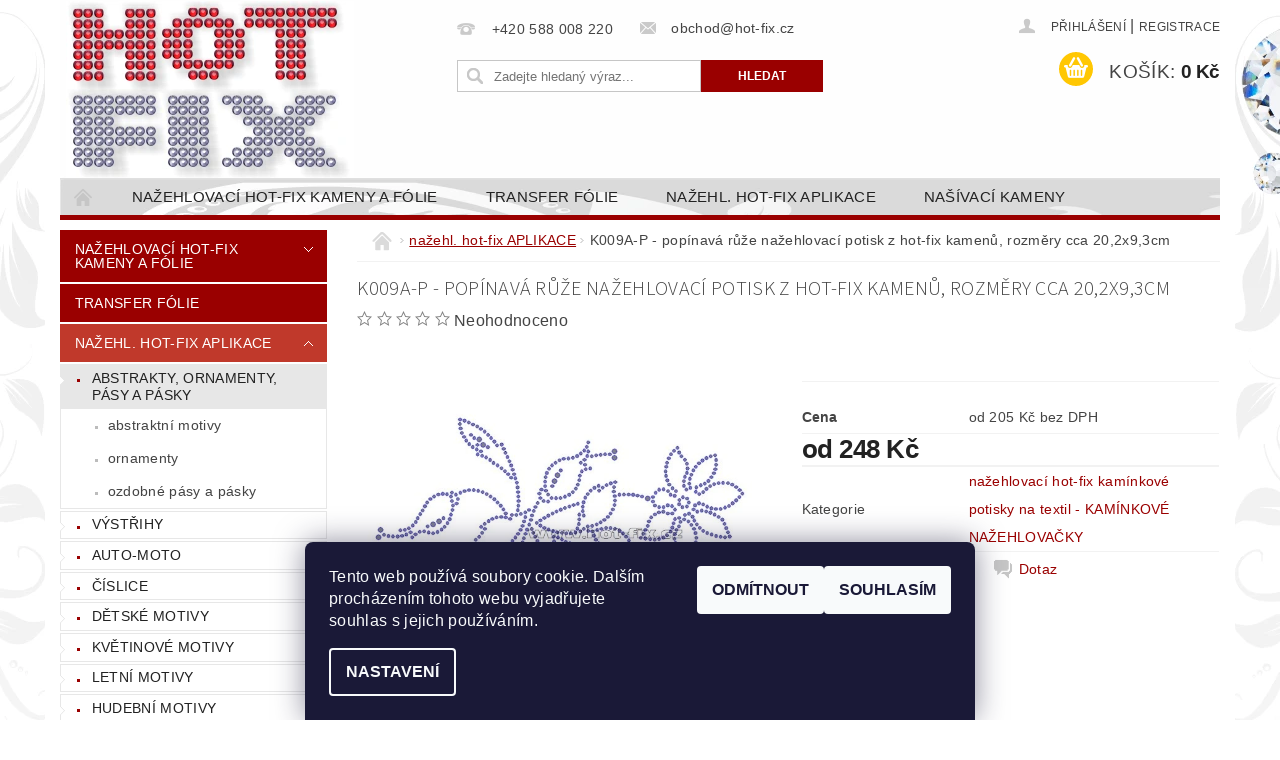

--- FILE ---
content_type: text/html; charset=utf-8
request_url: https://www.hot-fix.cz/nazehlovaci-hot-fix-kaminkove-potisky-na-textil-kaminkove-nazehlovacky/k009a-p-popinava-ruze-nazehlovaci-potisk-z-hot-fix-kamenu--rozmery-cca-20-2x9-3cm/
body_size: 26508
content:
<!DOCTYPE html>
<html id="css" xml:lang='cs' lang='cs' class="external-fonts-loaded">
    <head>
        <link rel="preconnect" href="https://cdn.myshoptet.com" /><link rel="dns-prefetch" href="https://cdn.myshoptet.com" /><link rel="preload" href="https://cdn.myshoptet.com/prj/dist/master/cms/libs/jquery/jquery-1.11.3.min.js" as="script" />        <script>
dataLayer = [];
dataLayer.push({'shoptet' : {
    "pageId": 693,
    "pageType": "productDetail",
    "currency": "CZK",
    "currencyInfo": {
        "decimalSeparator": ",",
        "exchangeRate": 1,
        "priceDecimalPlaces": 0,
        "symbol": "K\u010d",
        "symbolLeft": 0,
        "thousandSeparator": " "
    },
    "language": "cs",
    "projectId": 69867,
    "product": {
        "id": 594,
        "guid": "bddb21e0-8e9f-11e5-b6d1-ac162d8a2454",
        "hasVariants": true,
        "codes": [
            {
                "code": "K009A-VERZE P-101"
            },
            {
                "code": "K009A-VERZE P-126"
            },
            {
                "code": "K009A-VERZE P-201"
            }
        ],
        "name": "K009A-P - pop\u00ednav\u00e1 r\u016f\u017ee na\u017eehlovac\u00ed potisk z hot-fix kamen\u016f, rozm\u011bry cca 20,2x9,3cm",
        "appendix": "",
        "weight": 0,
        "currentCategory": "na\u017eehlovac\u00ed hot-fix kam\u00ednkov\u00e9 potisky na textil - KAM\u00cdNKOV\u00c9 NA\u017dEHLOVA\u010cKY",
        "currentCategoryGuid": "39608595-71af-11e5-bcb5-ac162d8a2454",
        "defaultCategory": "na\u017eehlovac\u00ed hot-fix kam\u00ednkov\u00e9 potisky na textil - KAM\u00cdNKOV\u00c9 NA\u017dEHLOVA\u010cKY",
        "defaultCategoryGuid": "39608595-71af-11e5-bcb5-ac162d8a2454",
        "currency": "CZK",
        "priceWithVatMin": 248,
        "priceWithVatMax": 254
    },
    "cartInfo": {
        "id": null,
        "freeShipping": false,
        "freeShippingFrom": null,
        "leftToFreeGift": {
            "formattedPrice": "0 K\u010d",
            "priceLeft": 0
        },
        "freeGift": false,
        "leftToFreeShipping": {
            "priceLeft": null,
            "dependOnRegion": null,
            "formattedPrice": null
        },
        "discountCoupon": [],
        "getNoBillingShippingPrice": {
            "withoutVat": 0,
            "vat": 0,
            "withVat": 0
        },
        "cartItems": [],
        "taxMode": "ORDINARY"
    },
    "cart": [],
    "customer": {
        "priceRatio": 1,
        "priceListId": 1,
        "groupId": null,
        "registered": false,
        "mainAccount": false
    }
}});
dataLayer.push({'cookie_consent' : {
    "marketing": "denied",
    "analytics": "denied"
}});
document.addEventListener('DOMContentLoaded', function() {
    shoptet.consent.onAccept(function(agreements) {
        if (agreements.length == 0) {
            return;
        }
        dataLayer.push({
            'cookie_consent' : {
                'marketing' : (agreements.includes(shoptet.config.cookiesConsentOptPersonalisation)
                    ? 'granted' : 'denied'),
                'analytics': (agreements.includes(shoptet.config.cookiesConsentOptAnalytics)
                    ? 'granted' : 'denied')
            },
            'event': 'cookie_consent'
        });
    });
});
</script>

        <meta http-equiv="content-type" content="text/html; charset=utf-8" />
        <title>K009A-P - popínavá růže nažehlovací potisk z hot-fix kamenů, rozměry cca 20,2x9,3cm - HOT-FIX</title>

        <meta name="viewport" content="width=device-width, initial-scale=1.0" />
        <meta name="format-detection" content="telephone=no" />

        
            <meta property="og:type" content="website"><meta property="og:site_name" content="hot-fix.cz"><meta property="og:url" content="https://www.hot-fix.cz/nazehlovaci-hot-fix-kaminkove-potisky-na-textil-kaminkove-nazehlovacky/k009a-p-popinava-ruze-nazehlovaci-potisk-z-hot-fix-kamenu--rozmery-cca-20-2x9-3cm/"><meta property="og:title" content="K009A-P - popínavá růže nažehlovací potisk z hot-fix kamenů, rozměry cca 20,2x9,3cm - HOT-FIX"><meta name="author" content="HOT-FIX"><meta name="web_author" content="Shoptet.cz"><meta name="dcterms.rightsHolder" content="www.hot-fix.cz"><meta name="robots" content="index,follow"><meta property="og:image" content="https://cdn.myshoptet.com/usr/www.hot-fix.cz/user/shop/big/594_k009a-p-popinava-ruze-nazehlovaci-potisk-z-hot-fix-kamenu--rozmery-cca-20-2x9-3cm.png?564f268e"><meta property="og:description" content="K009A-P - popínavá růže nažehlovací potisk z hot-fix kamenů, rozměry cca 20,2x9,3cm.  "><meta name="description" content="K009A-P - popínavá růže nažehlovací potisk z hot-fix kamenů, rozměry cca 20,2x9,3cm.  "><meta property="product:price:amount" content="248"><meta property="product:price:currency" content="CZK">
        


        
        <noscript>
            <style media="screen">
                #category-filter-hover {
                    display: block !important;
                }
            </style>
        </noscript>
        
    <link href="https://cdn.myshoptet.com/prj/dist/master/cms/templates/frontend_templates/shared/css/font-face/source-sans-3.css" rel="stylesheet"><link href="https://cdn.myshoptet.com/prj/dist/master/shop/dist/font-shoptet-04.css.7d79974e5b4cdb582ad8.css" rel="stylesheet">    <script>
        var oldBrowser = false;
    </script>
    <!--[if lt IE 9]>
        <script src="https://cdnjs.cloudflare.com/ajax/libs/html5shiv/3.7.3/html5shiv.js"></script>
        <script>
            var oldBrowser = '<strong>Upozornění!</strong> Používáte zastaralý prohlížeč, který již není podporován. Prosím <a href="https://www.whatismybrowser.com/" target="_blank" rel="nofollow">aktualizujte svůj prohlížeč</a> a zvyšte své UX.';
        </script>
    <![endif]-->

        <style>:root {--color-primary: #9a0000;--color-primary-h: 0;--color-primary-s: 100%;--color-primary-l: 30%;--color-primary-hover: #c0392b;--color-primary-hover-h: 6;--color-primary-hover-s: 63%;--color-primary-hover-l: 46%;--color-secondary: #ffc702;--color-secondary-h: 47;--color-secondary-s: 100%;--color-secondary-l: 50%;--color-secondary-hover: #f8ff00;--color-secondary-hover-h: 62;--color-secondary-hover-s: 100%;--color-secondary-hover-l: 50%;--color-tertiary: #523526;--color-tertiary-h: 20;--color-tertiary-s: 37%;--color-tertiary-l: 24%;--color-tertiary-hover: #302e33;--color-tertiary-hover-h: 264;--color-tertiary-hover-s: 5%;--color-tertiary-hover-l: 19%;--color-header-background: #ffffff;--template-font: "sans-serif";--template-headings-font: "Source Sans 3";--header-background-url: url("https://cdn.myshoptet.com/usr/www.hot-fix.cz/user/header_backgrounds/li__ta___ed__(6).png");--cookies-notice-background: #1A1937;--cookies-notice-color: #F8FAFB;--cookies-notice-button-hover: #f5f5f5;--cookies-notice-link-hover: #27263f;--templates-update-management-preview-mode-content: "Náhled aktualizací šablony je aktivní pro váš prohlížeč."}</style>

        <style>:root {--logo-x-position: 6px;--logo-y-position: 1px;--front-image-x-position: 0px;--front-image-y-position: 0px;}</style>

        <link href="https://cdn.myshoptet.com/prj/dist/master/shop/dist/main-04.css.55ec9317567af1708cb4.css" rel="stylesheet" media="screen" />

        <link rel="stylesheet" href="https://cdn.myshoptet.com/prj/dist/master/cms/templates/frontend_templates/_/css/print.css" media="print" />
                            <link rel="shortcut icon" href="/favicon.ico" type="image/x-icon" />
                                    <link rel="canonical" href="https://www.hot-fix.cz/nazehlovaci-hot-fix-kaminkove-potisky-na-textil-kaminkove-nazehlovacky/k009a-p-popinava-ruze-nazehlovaci-potisk-z-hot-fix-kamenu--rozmery-cca-20-2x9-3cm/" />
        
        
        
        
                
                            <style>
                    /* custom background */
                    #main-wrapper {
                                                                            background-position: top center !important;
                            background-repeat: no-repeat !important;
                                                                            background-attachment: fixed !important;
                                                                            background-image: url('https://cdn.myshoptet.com/usr/www.hot-fix.cz/user/frontend_backgrounds/a_pozad___z_kamen___finale2.png') !important;
                                            }
                </style>
                    
                <script>var shoptet = shoptet || {};shoptet.abilities = {"about":{"generation":2,"id":"04"},"config":{"category":{"product":{"image_size":"detail_alt_1"}},"navigation_breakpoint":991,"number_of_active_related_products":2,"product_slider":{"autoplay":false,"autoplay_speed":3000,"loop":true,"navigation":true,"pagination":true,"shadow_size":0}},"elements":{"recapitulation_in_checkout":true},"feature":{"directional_thumbnails":false,"extended_ajax_cart":false,"extended_search_whisperer":false,"fixed_header":false,"images_in_menu":false,"product_slider":false,"simple_ajax_cart":true,"smart_labels":false,"tabs_accordion":false,"tabs_responsive":false,"top_navigation_menu":false,"user_action_fullscreen":false}};shoptet.design = {"template":{"name":"Pop","colorVariant":"Ruby"},"layout":{"homepage":"catalog3","subPage":"catalog3","productDetail":"catalog3"},"colorScheme":{"conversionColor":"#ffc702","conversionColorHover":"#f8ff00","color1":"#9a0000","color2":"#c0392b","color3":"#523526","color4":"#302e33"},"fonts":{"heading":"Source Sans 3","text":"sans-serif"},"header":{"backgroundImage":"https:\/\/www.hot-fix.czuser\/header_backgrounds\/li__ta___ed__(6).png","image":null,"logo":"https:\/\/www.hot-fix.czuser\/logos\/hot-fix_15_mm(1).png","color":"#ffffff"},"background":{"enabled":true,"color":{"enabled":false,"color":"#cfcfcf"},"image":{"url":"https:\/\/www.hot-fix.czuser\/frontend_backgrounds\/a_pozad___z_kamen___finale2.png","attachment":"fixed","position":"center"}}};shoptet.config = {};shoptet.events = {};shoptet.runtime = {};shoptet.content = shoptet.content || {};shoptet.updates = {};shoptet.messages = [];shoptet.messages['lightboxImg'] = "Obrázek";shoptet.messages['lightboxOf'] = "z";shoptet.messages['more'] = "Více";shoptet.messages['cancel'] = "Zrušit";shoptet.messages['removedItem'] = "Položka byla odstraněna z košíku.";shoptet.messages['discountCouponWarning'] = "Zapomněli jste uplatnit slevový kupón. Pro pokračování jej uplatněte pomocí tlačítka vedle vstupního pole, nebo jej smažte.";shoptet.messages['charsNeeded'] = "Prosím, použijte minimálně 3 znaky!";shoptet.messages['invalidCompanyId'] = "Neplané IČ, povoleny jsou pouze číslice";shoptet.messages['needHelp'] = "Potřebujete pomoc?";shoptet.messages['showContacts'] = "Zobrazit kontakty";shoptet.messages['hideContacts'] = "Skrýt kontakty";shoptet.messages['ajaxError'] = "Došlo k chybě; obnovte prosím stránku a zkuste to znovu.";shoptet.messages['variantWarning'] = "Zvolte prosím variantu produktu.";shoptet.messages['chooseVariant'] = "Zvolte variantu";shoptet.messages['unavailableVariant'] = "Tato varianta není dostupná a není možné ji objednat.";shoptet.messages['withVat'] = "včetně DPH";shoptet.messages['withoutVat'] = "bez DPH";shoptet.messages['toCart'] = "Do košíku";shoptet.messages['emptyCart'] = "Prázdný košík";shoptet.messages['change'] = "Změnit";shoptet.messages['chosenBranch'] = "Zvolená pobočka";shoptet.messages['validatorRequired'] = "Povinné pole";shoptet.messages['validatorEmail'] = "Prosím vložte platnou e-mailovou adresu";shoptet.messages['validatorUrl'] = "Prosím vložte platnou URL adresu";shoptet.messages['validatorDate'] = "Prosím vložte platné datum";shoptet.messages['validatorNumber'] = "Vložte číslo";shoptet.messages['validatorDigits'] = "Prosím vložte pouze číslice";shoptet.messages['validatorCheckbox'] = "Zadejte prosím všechna povinná pole";shoptet.messages['validatorConsent'] = "Bez souhlasu nelze odeslat.";shoptet.messages['validatorPassword'] = "Hesla se neshodují";shoptet.messages['validatorInvalidPhoneNumber'] = "Vyplňte prosím platné telefonní číslo bez předvolby.";shoptet.messages['validatorInvalidPhoneNumberSuggestedRegion'] = "Neplatné číslo — navržený region: %1";shoptet.messages['validatorInvalidCompanyId'] = "Neplatné IČ, musí být ve tvaru jako %1";shoptet.messages['validatorFullName'] = "Nezapomněli jste příjmení?";shoptet.messages['validatorHouseNumber'] = "Prosím zadejte správné číslo domu";shoptet.messages['validatorZipCode'] = "Zadané PSČ neodpovídá zvolené zemi";shoptet.messages['validatorShortPhoneNumber'] = "Telefonní číslo musí mít min. 8 znaků";shoptet.messages['choose-personal-collection'] = "Prosím vyberte místo doručení u osobního odběru, není zvoleno.";shoptet.messages['choose-external-shipping'] = "Upřesněte prosím vybraný způsob dopravy";shoptet.messages['choose-ceska-posta'] = "Pobočka České Pošty není určena, zvolte prosím některou";shoptet.messages['choose-hupostPostaPont'] = "Pobočka Maďarské pošty není vybrána, zvolte prosím nějakou";shoptet.messages['choose-postSk'] = "Pobočka Slovenské pošty není zvolena, vyberte prosím některou";shoptet.messages['choose-ulozenka'] = "Pobočka Uloženky nebyla zvolena, prosím vyberte některou";shoptet.messages['choose-zasilkovna'] = "Pobočka Zásilkovny nebyla zvolena, prosím vyberte některou";shoptet.messages['choose-ppl-cz'] = "Pobočka PPL ParcelShop nebyla vybrána, vyberte prosím jednu";shoptet.messages['choose-glsCz'] = "Pobočka GLS ParcelShop nebyla zvolena, prosím vyberte některou";shoptet.messages['choose-dpd-cz'] = "Ani jedna z poboček služby DPD Parcel Shop nebyla zvolená, prosím vyberte si jednu z možností.";shoptet.messages['watchdogType'] = "Je zapotřebí vybrat jednu z možností u sledování produktu.";shoptet.messages['watchdog-consent-required'] = "Musíte zaškrtnout všechny povinné souhlasy";shoptet.messages['watchdogEmailEmpty'] = "Prosím vyplňte e-mail";shoptet.messages['privacyPolicy'] = 'Musíte souhlasit s ochranou osobních údajů';shoptet.messages['amountChanged'] = '(množství bylo změněno)';shoptet.messages['unavailableCombination'] = 'Není k dispozici v této kombinaci';shoptet.messages['specifyShippingMethod'] = 'Upřesněte dopravu';shoptet.messages['PIScountryOptionMoreBanks'] = 'Možnost platby z %1 bank';shoptet.messages['PIScountryOptionOneBank'] = 'Možnost platby z 1 banky';shoptet.messages['PIScurrencyInfoCZK'] = 'V měně CZK lze zaplatit pouze prostřednictvím českých bank.';shoptet.messages['PIScurrencyInfoHUF'] = 'V měně HUF lze zaplatit pouze prostřednictvím maďarských bank.';shoptet.messages['validatorVatIdWaiting'] = "Ověřujeme";shoptet.messages['validatorVatIdValid'] = "Ověřeno";shoptet.messages['validatorVatIdInvalid'] = "DIČ se nepodařilo ověřit, i přesto můžete objednávku dokončit";shoptet.messages['validatorVatIdInvalidOrderForbid'] = "Zadané DIČ nelze nyní ověřit, protože služba ověřování je dočasně nedostupná. Zkuste opakovat zadání později, nebo DIČ vymažte s vaši objednávku dokončete v režimu OSS. Případně kontaktujte prodejce.";shoptet.messages['validatorVatIdInvalidOssRegime'] = "Zadané DIČ nemůže být ověřeno, protože služba ověřování je dočasně nedostupná. Vaše objednávka bude dokončena v režimu OSS. Případně kontaktujte prodejce.";shoptet.messages['previous'] = "Předchozí";shoptet.messages['next'] = "Následující";shoptet.messages['close'] = "Zavřít";shoptet.messages['imageWithoutAlt'] = "Tento obrázek nemá popisek";shoptet.messages['newQuantity'] = "Nové množství:";shoptet.messages['currentQuantity'] = "Aktuální množství:";shoptet.messages['quantityRange'] = "Prosím vložte číslo v rozmezí %1 a %2";shoptet.messages['skipped'] = "Přeskočeno";shoptet.messages.validator = {};shoptet.messages.validator.nameRequired = "Zadejte jméno a příjmení.";shoptet.messages.validator.emailRequired = "Zadejte e-mailovou adresu (např. jan.novak@example.com).";shoptet.messages.validator.phoneRequired = "Zadejte telefonní číslo.";shoptet.messages.validator.messageRequired = "Napište komentář.";shoptet.messages.validator.descriptionRequired = shoptet.messages.validator.messageRequired;shoptet.messages.validator.captchaRequired = "Vyplňte bezpečnostní kontrolu.";shoptet.messages.validator.consentsRequired = "Potvrďte svůj souhlas.";shoptet.messages.validator.scoreRequired = "Zadejte počet hvězdiček.";shoptet.messages.validator.passwordRequired = "Zadejte heslo, které bude obsahovat min. 4 znaky.";shoptet.messages.validator.passwordAgainRequired = shoptet.messages.validator.passwordRequired;shoptet.messages.validator.currentPasswordRequired = shoptet.messages.validator.passwordRequired;shoptet.messages.validator.birthdateRequired = "Zadejte datum narození.";shoptet.messages.validator.billFullNameRequired = "Zadejte jméno a příjmení.";shoptet.messages.validator.deliveryFullNameRequired = shoptet.messages.validator.billFullNameRequired;shoptet.messages.validator.billStreetRequired = "Zadejte název ulice.";shoptet.messages.validator.deliveryStreetRequired = shoptet.messages.validator.billStreetRequired;shoptet.messages.validator.billHouseNumberRequired = "Zadejte číslo domu.";shoptet.messages.validator.deliveryHouseNumberRequired = shoptet.messages.validator.billHouseNumberRequired;shoptet.messages.validator.billZipRequired = "Zadejte PSČ.";shoptet.messages.validator.deliveryZipRequired = shoptet.messages.validator.billZipRequired;shoptet.messages.validator.billCityRequired = "Zadejte název města.";shoptet.messages.validator.deliveryCityRequired = shoptet.messages.validator.billCityRequired;shoptet.messages.validator.companyIdRequired = "Zadejte IČ.";shoptet.messages.validator.vatIdRequired = "Zadejte DIČ.";shoptet.messages.validator.billCompanyRequired = "Zadejte název společnosti.";shoptet.messages['loading'] = "Načítám…";shoptet.messages['stillLoading'] = "Stále načítám…";shoptet.messages['loadingFailed'] = "Načtení se nezdařilo. Zkuste to znovu.";shoptet.messages['productsSorted'] = "Produkty seřazeny.";shoptet.messages['formLoadingFailed'] = "Formulář se nepodařilo načíst. Zkuste to prosím znovu.";shoptet.messages.moreInfo = "Více informací";shoptet.config.orderingProcess = {active: false,step: false};shoptet.config.documentsRounding = '3';shoptet.config.documentPriceDecimalPlaces = '0';shoptet.config.thousandSeparator = ' ';shoptet.config.decSeparator = ',';shoptet.config.decPlaces = '0';shoptet.config.decPlacesSystemDefault = '2';shoptet.config.currencySymbol = 'Kč';shoptet.config.currencySymbolLeft = '0';shoptet.config.defaultVatIncluded = 1;shoptet.config.defaultProductMaxAmount = 9999;shoptet.config.inStockAvailabilityId = -1;shoptet.config.defaultProductMaxAmount = 9999;shoptet.config.inStockAvailabilityId = -1;shoptet.config.cartActionUrl = '/action/Cart';shoptet.config.advancedOrderUrl = '/action/Cart/GetExtendedOrder/';shoptet.config.cartContentUrl = '/action/Cart/GetCartContent/';shoptet.config.stockAmountUrl = '/action/ProductStockAmount/';shoptet.config.addToCartUrl = '/action/Cart/addCartItem/';shoptet.config.removeFromCartUrl = '/action/Cart/deleteCartItem/';shoptet.config.updateCartUrl = '/action/Cart/setCartItemAmount/';shoptet.config.addDiscountCouponUrl = '/action/Cart/addDiscountCoupon/';shoptet.config.setSelectedGiftUrl = '/action/Cart/setSelectedGift/';shoptet.config.rateProduct = '/action/ProductDetail/RateProduct/';shoptet.config.customerDataUrl = '/action/OrderingProcess/step2CustomerAjax/';shoptet.config.registerUrl = '/registrace/';shoptet.config.agreementCookieName = 'site-agreement';shoptet.config.cookiesConsentUrl = '/action/CustomerCookieConsent/';shoptet.config.cookiesConsentIsActive = 1;shoptet.config.cookiesConsentOptAnalytics = 'analytics';shoptet.config.cookiesConsentOptPersonalisation = 'personalisation';shoptet.config.cookiesConsentOptNone = 'none';shoptet.config.cookiesConsentRefuseDuration = 7;shoptet.config.cookiesConsentName = 'CookiesConsent';shoptet.config.agreementCookieExpire = 30;shoptet.config.cookiesConsentSettingsUrl = '/cookies-settings/';shoptet.config.fonts = {"google":{"attributes":"300,400,600,700,900:latin-ext","families":["Source Sans 3"],"urls":["https:\/\/cdn.myshoptet.com\/prj\/dist\/master\/cms\/templates\/frontend_templates\/shared\/css\/font-face\/source-sans-3.css"]},"custom":{"families":["shoptet"],"urls":["https:\/\/cdn.myshoptet.com\/prj\/dist\/master\/shop\/dist\/font-shoptet-04.css.7d79974e5b4cdb582ad8.css"]}};shoptet.config.mobileHeaderVersion = '1';shoptet.config.fbCAPIEnabled = false;shoptet.config.fbPixelEnabled = false;shoptet.config.fbCAPIUrl = '/action/FacebookCAPI/';shoptet.content.regexp = /strana-[0-9]+[\/]/g;shoptet.content.colorboxHeader = '<div class="colorbox-html-content">';shoptet.content.colorboxFooter = '</div>';shoptet.customer = {};shoptet.csrf = shoptet.csrf || {};shoptet.csrf.token = 'csrf_42kJ7SgY24b14e8b9b6509de';shoptet.csrf.invalidTokenModal = '<div><h2>Přihlaste se prosím znovu</h2><p>Omlouváme se, ale Váš CSRF token pravděpodobně vypršel. Abychom mohli udržet Vaši bezpečnost na co největší úrovni potřebujeme, abyste se znovu přihlásili.</p><p>Děkujeme za pochopení.</p><div><a href="/login/?backTo=%2Fnazehlovaci-hot-fix-kaminkove-potisky-na-textil-kaminkove-nazehlovacky%2Fk009a-p-popinava-ruze-nazehlovaci-potisk-z-hot-fix-kamenu--rozmery-cca-20-2x9-3cm%2F">Přihlášení</a></div></div> ';shoptet.csrf.formsSelector = 'csrf-enabled';shoptet.csrf.submitListener = true;shoptet.csrf.validateURL = '/action/ValidateCSRFToken/Index/';shoptet.csrf.refreshURL = '/action/RefreshCSRFTokenNew/Index/';shoptet.csrf.enabled = true;shoptet.config.googleAnalytics ||= {};shoptet.config.googleAnalytics.isGa4Enabled = true;shoptet.config.googleAnalytics.route ||= {};shoptet.config.googleAnalytics.route.ua = "UA";shoptet.config.googleAnalytics.route.ga4 = "GA4";shoptet.config.ums_a11y_category_page = true;shoptet.config.discussion_rating_forms = false;shoptet.config.ums_forms_redesign = false;shoptet.config.showPriceWithoutVat = '';shoptet.config.ums_a11y_login = false;</script>
        <script src="https://cdn.myshoptet.com/prj/dist/master/cms/libs/jquery/jquery-1.11.3.min.js"></script><script src="https://cdn.myshoptet.com/prj/dist/master/cms/libs/jquery/jquery-migrate-1.4.1.min.js"></script><script src="https://cdn.myshoptet.com/prj/dist/master/cms/libs/jquery/jquery-ui-1.8.24.min.js"></script>
    <script src="https://cdn.myshoptet.com/prj/dist/master/shop/dist/main-04.js.cd0f12ca7fcb266dd765.js"></script>
<script src="https://cdn.myshoptet.com/prj/dist/master/shop/dist/shared-2g.js.aa13ef3ecca51cd89ec5.js"></script><script src="https://cdn.myshoptet.com/prj/dist/master/cms/libs/jqueryui/i18n/datepicker-cs.js"></script><script>if (window.self !== window.top) {const script = document.createElement('script');script.type = 'module';script.src = "https://cdn.myshoptet.com/prj/dist/master/shop/dist/editorPreview.js.e7168e827271d1c16a1d.js";document.body.appendChild(script);}</script>        <script>
            jQuery.extend(jQuery.cybergenicsFormValidator.messages, {
                required: "Povinné pole",
                email: "Prosím vložte platnou e-mailovou adresu",
                url: "Prosím vložte platnou URL adresu",
                date: "Prosím vložte platné datum",
                number: "Vložte číslo",
                digits: "Prosím vložte pouze číslice",
                checkbox: "Zadejte prosím všechna povinná pole",
                validatorConsent: "Bez souhlasu nelze odeslat.",
                password: "Hesla se neshodují",
                invalidPhoneNumber: "Vyplňte prosím platné telefonní číslo bez předvolby.",
                invalidCompanyId: 'Nevalidní IČ, musí mít přesně 8 čísel (před kratší IČ lze dát nuly)',
                fullName: "Nezapomněli jste příjmení?",
                zipCode: "Zadané PSČ neodpovídá zvolené zemi",
                houseNumber: "Prosím zadejte správné číslo domu",
                shortPhoneNumber: "Telefonní číslo musí mít min. 8 znaků",
                privacyPolicy: "Musíte souhlasit s ochranou osobních údajů"
            });
        </script>
                                    
                
        
        <!-- User include -->
                <!-- project html code header -->
<style type="text/css">
#product-detail-h1 h1 { font-size: 1.25rem}
</style>

        <!-- /User include -->
                                <!-- Global site tag (gtag.js) - Google Analytics -->
    <script async src="https://www.googletagmanager.com/gtag/js?id=UA-26830200-1"></script>
    <script>
        
        window.dataLayer = window.dataLayer || [];
        function gtag(){dataLayer.push(arguments);}
        

                    console.debug('default consent data');

            gtag('consent', 'default', {"ad_storage":"denied","analytics_storage":"denied","ad_user_data":"denied","ad_personalization":"denied","wait_for_update":500});
            dataLayer.push({
                'event': 'default_consent'
            });
        
        gtag('js', new Date());

                gtag('config', 'UA-26830200-1', { 'groups': "UA" });
        
        
                gtag('config', 'AW-1054833343');
        
        
        
        
        
        
                gtag('set', 'currency', 'CZK');

        gtag('event', 'view_item', {
            "send_to": "UA",
            "items": [
                {
                    "id": "K009A-VERZE P-101",
                    "name": "K009A-P - pop\u00ednav\u00e1 r\u016f\u017ee na\u017eehlovac\u00ed potisk z hot-fix kamen\u016f, rozm\u011bry cca 20,2x9,3cm",
                    "category": "na\u017eehlovac\u00ed hot-fix kam\u00ednkov\u00e9 potisky na textil - KAM\u00cdNKOV\u00c9 NA\u017dEHLOVA\u010cKY",
                                                            "variant": "kameny barva 101 Crystal \/st\u0159\u00edbrn\u00e1",
                                        "price": 205
                }
            ]
        });
        
        
        
        
        
        
        
        
        
        
        
        
        document.addEventListener('DOMContentLoaded', function() {
            if (typeof shoptet.tracking !== 'undefined') {
                for (var id in shoptet.tracking.bannersList) {
                    gtag('event', 'view_promotion', {
                        "send_to": "UA",
                        "promotions": [
                            {
                                "id": shoptet.tracking.bannersList[id].id,
                                "name": shoptet.tracking.bannersList[id].name,
                                "position": shoptet.tracking.bannersList[id].position
                            }
                        ]
                    });
                }
            }

            shoptet.consent.onAccept(function(agreements) {
                if (agreements.length !== 0) {
                    console.debug('gtag consent accept');
                    var gtagConsentPayload =  {
                        'ad_storage': agreements.includes(shoptet.config.cookiesConsentOptPersonalisation)
                            ? 'granted' : 'denied',
                        'analytics_storage': agreements.includes(shoptet.config.cookiesConsentOptAnalytics)
                            ? 'granted' : 'denied',
                                                                                                'ad_user_data': agreements.includes(shoptet.config.cookiesConsentOptPersonalisation)
                            ? 'granted' : 'denied',
                        'ad_personalization': agreements.includes(shoptet.config.cookiesConsentOptPersonalisation)
                            ? 'granted' : 'denied',
                        };
                    console.debug('update consent data', gtagConsentPayload);
                    gtag('consent', 'update', gtagConsentPayload);
                    dataLayer.push(
                        { 'event': 'update_consent' }
                    );
                }
            });
        });
    </script>

                
                                                    </head>
        <body class="desktop id-693 in-nazehlovaci-hot-fix-kaminkove-potisky-na-textil-kaminkove-nazehlovacky template-04 type-product type-detail page-detail ajax-add-to-cart">
        
        <div id="fb-root"></div>
        <script>
            window.fbAsyncInit = function() {
                FB.init({
//                    appId            : 'your-app-id',
                    autoLogAppEvents : true,
                    xfbml            : true,
                    version          : 'v19.0'
                });
            };
        </script>
        <script async defer crossorigin="anonymous" src="https://connect.facebook.net/cs_CZ/sdk.js"></script>
        
                
        
        <div id="main-wrapper">
            <div id="main-wrapper-in" class="large-12 medium-12 small-12">
                <div id="main" class="large-12 medium-12 small-12 row">

                    

                    <div id="header" class="large-12 medium-12 small-12 columns">
                        <header id="header-in" class="large-12 medium-12 small-12 clearfix">
                            
<div class="row">
    
                        <div class="large-4 medium-4 small-6 columns">
                        <a href="/" title="HOT-FIX" id="logo" data-testid="linkWebsiteLogo"><img src="https://cdn.myshoptet.com/usr/www.hot-fix.cz/user/logos/hot-fix_15_mm(1).png" alt="HOT-FIX" /></a>
        </div>
    
    
        <div class="large-4 medium-4 small-12 columns">
                                                <div class="large-12 row collapse header-contacts">
                                                                                       <div class="large-6 medium-12 small-6 header-phone columns left">
                    <a href="tel:+420588008220" title="Telefon"><span>+420 588 008 220</span></a>
                    </div>
                                                    <div class="large-6 medium-12 small-6 header-email columns left">
                                                    <a href="mailto:obchod@hot-fix.cz"><span>obchod@hot-fix.cz</span></a>
                                            </div>
                            </div>
            
                        <div class="searchform large-12 medium-12 small-12" itemscope itemtype="https://schema.org/WebSite">
                <meta itemprop="headline" content="nažehlovací hot-fix kamínkové potisky na textil - KAMÍNKOVÉ NAŽEHLOVAČKY"/>
<meta itemprop="url" content="https://www.hot-fix.cz"/>
        <meta itemprop="text" content="K009A-P - popínavá růže nažehlovací potisk z hot-fix kamenů, rozměry cca 20,2x9,3cm. "/>

                <form class="search-whisperer-wrap-v1 search-whisperer-wrap" action="/action/ProductSearch/prepareString/" method="post" itemprop="potentialAction" itemscope itemtype="https://schema.org/SearchAction" data-testid="searchForm">
                    <fieldset>
                        <meta itemprop="target" content="https://www.hot-fix.cz/vyhledavani/?string={string}"/>
                        <div class="large-8 medium-8 small-12 left">
                            <input type="hidden" name="language" value="cs" />
                            <input type="search" name="string" itemprop="query-input" class="s-word" placeholder="Zadejte hledaný výraz..." autocomplete="off" data-testid="searchInput" />
                        </div>
                        <div class="tar large-4 medium-4 small-2 left b-search-wrap">
                            <input type="submit" value="Hledat" class="b-search tiny button" data-testid="searchBtn" />
                        </div>
                        <div class="search-whisperer-container-js"></div>
                        <div class="search-notice large-12 medium-12 small-12" data-testid="searchMsg">Prosím, použijte minimálně 3 znaky!</div>
                    </fieldset>
                </form>
            </div>
        </div>
    
    
        <div class="large-4 medium-4 small-12 columns">
                        <div id="top-links" class="large-12 medium-12 small-12">
                <span class="responsive-mobile-visible responsive-all-hidden box-account-links-trigger-wrap">
                    <span class="box-account-links-trigger"></span>
                </span>
                <ul class="responsive-mobile-hidden box-account-links list-inline list-reset">
                    
                                                                                                                        <li>
                                        <a class="icon-account-login" href="/login/?backTo=%2Fnazehlovaci-hot-fix-kaminkove-potisky-na-textil-kaminkove-nazehlovacky%2Fk009a-p-popinava-ruze-nazehlovaci-potisk-z-hot-fix-kamenu--rozmery-cca-20-2x9-3cm%2F" title="Přihlášení" data-testid="signin" rel="nofollow"><span>Přihlášení</span></a>
                                    </li>
                                    <li>
                                        <span class="responsive-mobile-hidden"> |</span>
                                        <a href="/registrace/" title="Registrace" data-testid="headerSignup" rel="nofollow">Registrace</a>
                                    </li>
                                                                                                        
                </ul>
            </div>
                        
                                            
                <div class="place-cart-here">
                    <div id="header-cart-wrapper" class="header-cart-wrapper menu-element-wrap">
    <a href="/kosik/" id="header-cart" class="header-cart" data-testid="headerCart" rel="nofollow">
        <span class="responsive-mobile-hidden">Košík:</span>
        
        <strong class="header-cart-price" data-testid="headerCartPrice">
            0 Kč
        </strong>
    </a>

    <div id="cart-recapitulation" class="cart-recapitulation menu-element-submenu align-right hover-hidden" data-testid="popupCartWidget">
                    <div class="cart-reca-single darken tac" data-testid="cartTitle">
                Váš nákupní košík je prázdný            </div>
            </div>
</div>
                </div>
                    </div>
    
</div>

             <nav id="menu" class="large-12 medium-12 small-12"><ul class="inline-list list-inline valign-top-inline left"><li class="first-line"><a href="/" id="a-home" data-testid="headerMenuItem">Úvodní stránka</a></li><li class="menu-item-1656 navigation-submenu-trigger-wrap icon-menu-arrow-wrap">
        <a href="/nazehlovaci-hot-fix-kameny/" data-testid="headerMenuItem">
                    <span class="navigation-submenu-trigger icon-menu-arrow-down icon-menu-arrow"></span>
                NAŽEHLOVACÍ hot-fix kameny a FÓLIE
    </a>
        <ul class="navigation-submenu navigation-menu">
                    <li class="menu-item-773">
                <a href="/sklenene-hot-fix-kameny-na-textil-nazehlovaci/">hot-fix SKLENĚNÉ kameny</a>
            </li>
                    <li class="menu-item-748">
                <a href="/hot-fix-kovove-kameny-na-textil-nazehlovaci/">hot-fix kovové kameny</a>
            </li>
                    <li class="menu-item-761">
                <a href="/hot-fix-octagony-kovove-nazehlovaci-kameny-na-textil/">hot-fix octagony</a>
            </li>
                    <li class="menu-item-765">
                <a href="/hot-fix-perly-nazehlovaci-kameny-na-textil/">hot-fix perly</a>
            </li>
                    <li class="menu-item-784">
                <a href="/hot-fix-epoxy-nazehlovaci-kameny-na-textil/">hot-fix epoxy</a>
            </li>
                    <li class="menu-item-1147">
                <a href="/hot-fix-kaminkove-folie/">hot-fix KAMÍNKOVÉ FÓLIE</a>
            </li>
            </ul>
    </li><li class="menu-item-801 navigation-submenu-trigger-wrap icon-menu-arrow-wrap">
    <a href="/transferova-folie-k-fixaci--prenaseni-a-zazehlovani-hot-fix-kaminku/" data-testid="headerMenuItem">
        transfer fólie
    </a>
</li><li class="menu-item-693 navigation-submenu-trigger-wrap icon-menu-arrow-wrap">    
        <a href="/nazehlovaci-hot-fix-kaminkove-potisky-na-textil-kaminkove-nazehlovacky/" class="active" data-testid="headerMenuItem">
                    <span class="navigation-submenu-trigger icon-menu-arrow-down icon-menu-arrow"></span>
                nažehl. hot-fix APLIKACE
    </a>
        <ul class="navigation-submenu navigation-menu">
                    <li class="menu-item-792">
                <a href="/abstrakty--ornamenty--ozdobne-pasy-a-pasky-hot-fix-kaminkovy-potisk-na-textil/">abstrakty, ornamenty, pásy a pásky</a>
            </li>
                    <li class="menu-item-733">
                <a href="/vystrihy-hot-fix-kaminkovy-potisk-na-textil/">výstřihy</a>
            </li>
                    <li class="menu-item-695">
                <a href="/auto-moto-hot-fix-kaminkovy-potisk-na-textil/">auto-moto</a>
            </li>
                    <li class="menu-item-697">
                <a href="/cislice-hot-fix-kaminkovy-potisk-na-textil/">číslice</a>
            </li>
                    <li class="menu-item-698">
                <a href="/detske-motivy-hot-fix-kaminkovy-potisk-na-textil/">dětské motivy</a>
            </li>
                    <li class="menu-item-710">
                <a href="/kvetinove-motivy-hot-fix-kaminkovy-potisk-na-textil/">květinové motivy</a>
            </li>
                    <li class="menu-item-712">
                <a href="/letni-motivy-hot-fix-kaminkovy-potisk-na-textil/">letní motivy</a>
            </li>
                    <li class="menu-item-1689">
                <a href="/hudebni-motivy/">hudební motivy</a>
            </li>
                    <li class="menu-item-1708">
                <a href="/napisy-3/">nápisy</a>
            </li>
                    <li class="menu-item-701">
                <a href="/halloween-hot-fix-kaminkovy-potisk-na-textil/">Halloween</a>
            </li>
                    <li class="menu-item-726">
                <a href="/svatebni-a-predsvatebni-party--rozlucka-se-svobodou-hot-fix-kaminkovy-potisk-na-textil/">svatební a předsvatební párty, rozlučka se svobodou</a>
            </li>
                    <li class="menu-item-729">
                <a href="/love--laska--valentyn--pro-zamilovane/">love, láska, Valentýn, pro zamilované</a>
            </li>
                    <li class="menu-item-714">
                <a href="/narozeni-ditete-hot-fix-kaminkovy-potisk-na-textil/">narození dítěte</a>
            </li>
                    <li class="menu-item-1089">
                <a href="/jmena/">jména</a>
            </li>
                    <li class="menu-item-794">
                <a href="/pismena-a-fonty-hot-fix-kaminkovy-potisk-na-textil/">písmena - fonty</a>
            </li>
                    <li class="menu-item-795">
                <a href="/pismena-a-monogramy-pismena-a-fonty-hot-fix-kaminkovy-potisk-na-textil/">písmena - monogramy</a>
            </li>
                    <li class="menu-item-715">
                <a href="/obliceje-a-postavy-hot-fix-kaminkovy-potisk-na-textil/">obličeje a postavy</a>
            </li>
                    <li class="menu-item-791">
                <a href="/sport-a-tanec-hot-fix-kaminkovy-potisk-na-textil/">sport a tanec</a>
            </li>
                    <li class="menu-item-793">
                <a href="/symboly-hot-fix-kaminkovy-potisk-na-textil/">symboly</a>
            </li>
                    <li class="menu-item-730">
                <a href="/vanocni-a-zimni-motivy-hot-fix-kaminkovy-potisk-na-textil/">vánoční a zimní motivy</a>
            </li>
                    <li class="menu-item-731">
                <a href="/vlajky-hot-fix-kaminkovy-potisk-na-textil/">vlajky</a>
            </li>
                    <li class="menu-item-790">
                <a href="/zvirata-hot-fix-kaminkovy-potisk-na-textil/">zvířata</a>
            </li>
            </ul>
    </li><li class="menu-item-1141 navigation-submenu-trigger-wrap icon-menu-arrow-wrap">
        <a href="/nasivaci-kameny/" data-testid="headerMenuItem">
                    <span class="navigation-submenu-trigger icon-menu-arrow-down icon-menu-arrow"></span>
                NAŠÍVACÍ kameny
    </a>
        <ul class="navigation-submenu navigation-menu">
                    <li class="menu-item-1611">
                <a href="/sklenene-nasivaci-kameny/">skleněné našívací kameny</a>
            </li>
                    <li class="menu-item-1614">
                <a href="/epoxy-nasivaci-kameny/">epoxy našívací kameny</a>
            </li>
                    <li class="menu-item-1154">
                <a href="/nasivaci-kameny-v-kotliku/">skleněné našívací kameny v kotlíku</a>
            </li>
            </ul>
    </li><li class="menu-item-1150 navigation-submenu-trigger-wrap icon-menu-arrow-wrap">
        <a href="/nasivaci-kaminkove-retezy-borty/" data-testid="headerMenuItem">
                    <span class="navigation-submenu-trigger icon-menu-arrow-down icon-menu-arrow"></span>
                NAŠÍVACÍ KAMÍNKOVÉ ŘETĚZY / štasové borty
    </a>
        <ul class="navigation-submenu navigation-menu">
                    <li class="menu-item-1262">
                <a href="/jednoradovy-nasivaci-retez/">jednořadový našívací řetěz</a>
            </li>
            </ul>
    </li><li class="menu-item-892 navigation-submenu-trigger-wrap icon-menu-arrow-wrap">
    <a href="/barevnice-nazehlovacich-hot-fix-kamenu-na-textil/" data-testid="headerMenuItem">
        barevnice
    </a>
</li><li class="menu-item-1277 navigation-submenu-trigger-wrap icon-menu-arrow-wrap">
        <a href="/prislusenstvi/" data-testid="headerMenuItem">
                    <span class="navigation-submenu-trigger icon-menu-arrow-down icon-menu-arrow"></span>
                příslušenství
    </a>
        <ul class="navigation-submenu navigation-menu">
                    <li class="menu-item-1280">
                <a href="/pinzety/">pinzety</a>
            </li>
                    <li class="menu-item-1361">
                <a href="/tuzky-na-textil/">tužky na textil</a>
            </li>
            </ul>
    </li><li class="menu-item-1455 navigation-submenu-trigger-wrap icon-menu-arrow-wrap">
        <a href="/doprodej-a-slevy/" data-testid="headerMenuItem">
                    <span class="navigation-submenu-trigger icon-menu-arrow-down icon-menu-arrow"></span>
                DOPRODEJ A SLEVY
    </a>
        <ul class="navigation-submenu navigation-menu">
                    <li class="menu-item-1702">
                <a href="/doprodej-starych-skladovych-zasob/">doprodej starých skladových zásob</a>
            </li>
            </ul>
    </li><li class="menu-item-1343 navigation-submenu-trigger-wrap icon-menu-arrow-wrap">
        <a href="/galerie/" data-testid="headerMenuItem">
                    <span class="navigation-submenu-trigger icon-menu-arrow-down icon-menu-arrow"></span>
                GALERIE
    </a>
        <ul class="navigation-submenu navigation-menu">
                    <li class="menu-item-1653">
                <a href="/galerie-cepice-ksiltovky/">galerie - čepice kšiltovky</a>
            </li>
                    <li class="menu-item-1650">
                <a href="/galerie-tricka/">galerie - trička</a>
            </li>
            </ul>
    </li><li class="menu-item-902 navigation-submenu-trigger-wrap icon-menu-arrow-wrap">
    <a href="/vse-pro-strojni-vysivani-vysivaci-cz/" data-testid="headerMenuItem">
        vše pro strojní vyšívání - vysivaci.cz
    </a>
</li><li class="menu-item-1638 navigation-submenu-trigger-wrap icon-menu-arrow-wrap">
        <a href="/zakazkova-vyroba-2/" data-testid="headerMenuItem">
                    <span class="navigation-submenu-trigger icon-menu-arrow-down icon-menu-arrow"></span>
                ZAKÁZKOVÁ VÝROBA
    </a>
        <ul class="navigation-submenu navigation-menu">
                    <li class="menu-item-1647">
                <a href="/hot-fix-kaminkove-aplikace/">nažehlovací hot-fix kamínkové aplikace</a>
            </li>
                    <li class="menu-item-1641">
                <a href="/strojni-vysivky-a-nasivky/">strojní výšivky a nášivky</a>
            </li>
                    <li class="menu-item-1644">
                <a href="/foliovy-potisk/">fóliový potisk</a>
            </li>
                    <li class="menu-item-814">
                <a href="/tricka-s-hot-fix-kaminky/">trička s hot-fix kamínky</a>
            </li>
                    <li class="menu-item-1128">
                <a href="/ksiltovky-s-hot-fix-kaminky/">kšiltovky s hot-fix kamínky</a>
            </li>
                    <li class="menu-item-806">
                <a href="/tasky-s-hot-fix-kaminky/">tašky s hot-fix kamínky</a>
            </li>
            </ul>
    </li><li class="menu-item--6">
    <a href="/napiste-nam/" target="_blank" data-testid="headerMenuItem">
        Napište nám
    </a>
</li><li class="menu-item-29">
    <a href="/kontakty-fa-fashion-tuning--s-r-o/" target="_blank" data-testid="headerMenuItem">
        Kontakty fa Fashion tuning, s.r.o.
    </a>
</li><li class="menu-item-838">
    <a href="/barevnice-kamenu/" data-testid="headerMenuItem">
        Barevnice kamenů
    </a>
</li><li class="menu-item-799">
    <a href="/navody/" data-testid="headerMenuItem">
        Návody
    </a>
</li><li class="menu-item-1529">
    <a href="/obchodni-podminky-pro-e-shop-hot-fix-cz/" data-testid="headerMenuItem">
        Obchodní podmínky pro e-shop hot-fix.cz
    </a>
</li><li class="menu-item-1532">
    <a href="/zasady-ochrany-osobnich-udaju/" data-testid="headerMenuItem">
        Zásady ochrany osobních údajů
    </a>
</li><li class="menu-item-1699">
    <a href="/cenik-dopravy--nakladu-expedice--platny-od-14--1-2025/" data-testid="headerMenuItem">
        Ceník dopravy (nákladů expedice) platný od 14. 1.2025
    </a>
</li></ul><div id="menu-helper-wrapper"><div id="menu-helper" data-testid="hamburgerMenu">&nbsp;</div><ul id="menu-helper-box"></ul></div></nav>

<script>
    $(document).ready(function() {
        checkSearchForm($('.searchform'), "Prosím, použijte minimálně 3 znaky!");
    });
    var userOptions = {
        carousel : {
            stepTimer : 5000,
            fadeTimer : 800
        }
    };
</script>

                        </header>
                    </div>
                    <div id="main-in" class="large-12 medium-12 small-12 columns">
                        <div id="main-in-in" class="large-12 medium-12 small-12">
                            
                            <div id="content" class="large-12 medium-12 small-12 row">
                                
                                                                            <aside id="column-l" class="large-3 medium-3 small-12 columns">
                                            <div id="column-l-in">
                                                                                                                                                    <div class="box-even">
                        
<div id="categories">
                        <div class="categories cat-01 expandable" id="cat-1656">
                <div class="topic"><a href="/nazehlovaci-hot-fix-kameny/">NAŽEHLOVACÍ hot-fix kameny a FÓLIE</a></div>
        
    <ul >
                    <li class="expandable"><a href="/sklenene-hot-fix-kameny-na-textil-nazehlovaci/" title="SKLENĚNÉ hot-fix kameny na textil nažehlovací">hot-fix SKLENĚNÉ kameny</a>
            </li>                 <li class="expandable"><a href="/hot-fix-kovove-kameny-na-textil-nazehlovaci/" title="hot-fix KOVOVÉ kameny na textil nažehlovací">hot-fix kovové kameny</a>
            </li>                 <li class="expandable"><a href="/hot-fix-octagony-kovove-nazehlovaci-kameny-na-textil/" title="hot-fix OCTAGONY - kovové nažehlovací kameny na textil">hot-fix octagony</a>
            </li>                 <li class="expandable"><a href="/hot-fix-perly-nazehlovaci-kameny-na-textil/" title="hot-fix PERLY - nažehlovací kameny na textil">hot-fix perly</a>
            </li>                 <li class="expandable"><a href="/hot-fix-epoxy-nazehlovaci-kameny-na-textil/" title="hot-fix EPOXY - nažehlovací kameny na textil ">hot-fix epoxy</a>
            </li>                 <li class="expandable"><a href="/hot-fix-kaminkove-folie/" title="hot-fix KAMÍNKOVÉ FÓLIE">hot-fix KAMÍNKOVÉ FÓLIE</a>
            </li>     </ul> 
    </div>
            <div class="categories cat-02" id="cat-801">
                <div class="topic"><a href="/transferova-folie-k-fixaci--prenaseni-a-zazehlovani-hot-fix-kaminku/">transfer fólie</a></div>
        

    </div>
            <div class="categories cat-01 expandable cat-active expanded" id="cat-693">
                <div class="topic"><a href="/nazehlovaci-hot-fix-kaminkove-potisky-na-textil-kaminkove-nazehlovacky/" class="expanded">nažehl. hot-fix APLIKACE</a></div>
        
    <ul class="expanded">
                    <li class="active expandable expanded"><a href="/abstrakty--ornamenty--ozdobne-pasy-a-pasky-hot-fix-kaminkovy-potisk-na-textil/" title="abstrakty, ornamenty, ozdobné pásy a pásky - hot-fix kamínkový potisk na textil">abstrakty, ornamenty, pásy a pásky</a>
                                <ul class="expanded">
                                                <li ><a href="/abstraktni-motivy-hot-fix-kaminkovy-potisk-na-textil/" title="abstraktní motivy - hot-fix kamínkový potisk na textil">abstraktní motivy</a>
                                                            </li>                                     <li ><a href="/ornamenty-hot-fix-kaminkovy-potisk-na-textil/" title="ornamenty - hot-fix kamínkový potisk na textil">ornamenty</a>
                                                            </li>                                     <li ><a href="/ozdobne-pasy-a-pasky-hot-fix-kaminkovy-potisk-na-textil/" title="ozdobné pásy a pásky - hot-fix kamínkový potisk na textil">ozdobné pásy a pásky</a>
                                                            </li>                     </ul>                     </li>                 <li ><a href="/vystrihy-hot-fix-kaminkovy-potisk-na-textil/" title="výstřihy - hot-fix kamínkový potisk na textil">výstřihy</a>
                            </li>                 <li ><a href="/auto-moto-hot-fix-kaminkovy-potisk-na-textil/" title="auto-moto - hot-fix kamínkový potisk na textil">auto-moto</a>
                            </li>                 <li ><a href="/cislice-hot-fix-kaminkovy-potisk-na-textil/" title="číslice - hot-fix kamínkový potisk na textil">číslice</a>
                            </li>                 <li ><a href="/detske-motivy-hot-fix-kaminkovy-potisk-na-textil/" title="dětské motivy - hot-fix kamínkový potisk na textil">dětské motivy</a>
                            </li>                 <li ><a href="/kvetinove-motivy-hot-fix-kaminkovy-potisk-na-textil/" title="květinové motivy - hot-fix kamínkový potisk na textil">květinové motivy</a>
                            </li>                 <li ><a href="/letni-motivy-hot-fix-kaminkovy-potisk-na-textil/" title="letní motivy - hot-fix kamínkový potisk na textil">letní motivy</a>
                            </li>                 <li ><a href="/hudebni-motivy/" title="hudební motivy">hudební motivy</a>
                            </li>                 <li ><a href="/napisy-3/" title="nápisy">nápisy</a>
                            </li>                 <li ><a href="/halloween-hot-fix-kaminkovy-potisk-na-textil/" title="Halloween - hot-fix kamínkový potisk na textil">Halloween</a>
                            </li>                 <li class="active expandable expanded"><a href="/svatebni-a-predsvatebni-party--rozlucka-se-svobodou-hot-fix-kaminkovy-potisk-na-textil/" title="svatební a předsvatební párty, rozlučka se svobodou - hot-fix kamínkový potisk na textil">svatební a předsvatební párty, rozlučka se svobodou</a>
                                <ul class="expanded">
                                                <li ><a href="/pro-nevestu-hot-fix-kaminkovy-potisk-na-textil/" title="pro nevěstu - hot-fix kamínkový potisk na textil">pro nevěstu</a>
                                                            </li>                                     <li ><a href="/pro-nevestu-a-zenicha-hot-fix-kaminkovy-potisk-na-textil/" title="pro nevěstu a ženicha - hot-fix kamínkový potisk na textil">pro nevěstu a ženicha</a>
                                                            </li>                                     <li ><a href="/pro-zenicha/" title="pro ženicha - hot-fix kamínkový potisk na textil">pro ženicha</a>
                                                            </li>                                     <li ><a href="/pro-svedkyni--svedka/" title="pro svědkyni, svědka">pro svědkyni, svědka</a>
                                                            </li>                                     <li ><a href="/pro-druzicky/" title="pro družičky - hot-fix kamínkový potisk na textil">pro družičky</a>
                                                            </li>                                     <li ><a href="/pro-maminku/" title="pro maminku">pro maminku</a>
                                                            </li>                                     <li ><a href="/pro-novomanzele/" title="pro novomanžele - hot-fix kamínkový potisk na textil">pro novomanžele</a>
                                                            </li>                                     <li ><a href="/pro-tym-nevesty/" title="pro Tým nevěsty">pro Tým nevěsty</a>
                                                            </li>                                     <li ><a href="/pro-tym-zenicha/" title="pro Tým ženicha">pro Tým ženicha</a>
                                                            </li>                     </ul>                     </li>                 <li ><a href="/love--laska--valentyn--pro-zamilovane/" title="love, láska, Valentýn, pro zamilované">love, láska, Valentýn, pro zamilované</a>
                            </li>                 <li ><a href="/narozeni-ditete-hot-fix-kaminkovy-potisk-na-textil/" title="narození dítěte - hot-fix kamínkový potisk na textil">narození dítěte</a>
                            </li>                 <li class="active expandable expanded"><a href="/jmena/" title="jména">jména</a>
                                <ul class="expanded">
                                                <li ><a href="/jmena-i/" title="jména I.">jména I.</a>
                                                            </li>                                     <li ><a href="/jmena-ii/" title="jména II.">jména II.</a>
                                                            </li>                                     <li ><a href="/font-f021/" title="font F021">font F021</a>
                                                            </li>                                     <li ><a href="/jmena-jm03/" title="jména JM03">jména JM03</a>
                                                            </li>                     </ul>                     </li>                 <li ><a href="/pismena-a-fonty-hot-fix-kaminkovy-potisk-na-textil/" title="písmena a fonty - hot-fix kamínkový potisk na textil ">písmena - fonty</a>
                            </li>                 <li ><a href="/pismena-a-monogramy-pismena-a-fonty-hot-fix-kaminkovy-potisk-na-textil/" title="písmena a monogramy - písmena a fonty - hot-fix kamínkový potisk na textil ">písmena - monogramy</a>
                            </li>                 <li ><a href="/obliceje-a-postavy-hot-fix-kaminkovy-potisk-na-textil/" title="obličeje a postavy - hot-fix kamínkový potisk na textil">obličeje a postavy</a>
                            </li>                 <li class="active expandable expanded"><a href="/sport-a-tanec-hot-fix-kaminkovy-potisk-na-textil/" title="sport a tanec - hot-fix kamínkový potisk na textil">sport a tanec</a>
                                <ul class="expanded">
                                                <li ><a href="/balet-a-tanec-hot-fix-kaminkovy-potisk-na-textil/" title="balet a tanec -  hot-fix kamínkový potisk na textil ">balet a tanec</a>
                                                            </li>                                     <li class="expandable"><a href="/krasobrusleni-hot-fix-kaminkovy-potisk-na-textil/" title="krasobruslení - hot-fix kamínkový potisk na textil">krasobruslení</a>
                                                                <ul class="expanded">
                                                                                <li ><a href="/brusle/" title="brusle">brusle</a>
                                                                                                                    </li>
                                                            <li ><a href="/napisy/" title="nápisy">nápisy</a>
                                                                                                                    </li>
                                                            <li ><a href="/postavy/" title="postavy">postavy</a>
                                                                                                                    </li>
                                    </ul>	                                            </li>                                     <li class="expandable"><a href="/gymnastika-hot-fix-kaminkovy-potisk-na-textil/" title="gymnastika - hot-fix kamínkový potisk na textil ">gymnastika</a>
                                                                <ul class="expanded">
                                                                                <li ><a href="/postavy-2/" title="postavy">postavy</a>
                                                                                                                    </li>
                                                            <li ><a href="/napisy-2/" title="nápisy">nápisy</a>
                                                                                                                    </li>
                                    </ul>	                                            </li>                                     <li ><a href="/joga--pilates-hot-fix-kaminkovy-potisk-na-textil/" title="Jóga, Pilates - hot-fix kamínkový potisk na textil">Jóga, Pilates</a>
                                                            </li>                                     <li ><a href="/poledance-hot-fix-kaminkovy-potisk-na-textil/" title="Poledance - hot-fix kamínkový potisk na textil">Poledance</a>
                                                            </li>                                     <li ><a href="/jumping/" title="Jumping">Jumping</a>
                                                            </li>                                     <li ><a href="/cheer-hot-fix-kaminkovy-potisk-na-textil/" title="Cheer - hot-fix kamínkový potisk na textil">Cheer</a>
                                                            </li>                                     <li ><a href="/twirling-hot-fix-kaminkovy-potisk-na-textil/" title="Twirling - hot-fix kamínkový potisk na textil">Twirling</a>
                                                            </li>                                     <li ><a href="/hobby-horsing/" title="hobby horsing">hobby horsing</a>
                                                            </li>                                     <li ><a href="/tenis-hot-fix-kaminkovy-potisk-na-textil/" title="tenis - hot-fix kamínkový potisk na textil">tenis</a>
                                                            </li>                                     <li ><a href="/volejbal-hot-fix-kaminkovy-potisk-na-textil/" title="volejbal - hot-fix kamínkový potisk na textil ">volejbal </a>
                                                            </li>                     </ul>                     </li>                 <li class="active expandable expanded"><a href="/symboly-hot-fix-kaminkovy-potisk-na-textil/" title="symboly - hot-fix kamínkový potisk na textil ">symboly</a>
                                <ul class="expanded">
                                                <li ><a href="/hvezdy-hot-fix-kaminkovy-potisk-na-textil/" title="hvězdy - hot-fix kamínkový potisk na textil ">hvězdy</a>
                                                            </li>                                     <li ><a href="/korunky-hot-fix-kaminkovy-potisk-na-textil/" title="korunky - hot-fix kamínkový potisk na textil ">korunky</a>
                                                            </li>                                     <li ><a href="/lebky-hot-fix-kaminkovy-potisk-na-textil/" title="lebky - hot-fix kamínkový potisk na textil ">lebky</a>
                                                            </li>                                     <li ><a href="/srdce-hot-fix-kaminkovy-potisk-na-textil/" title="srdce - hot-fix kamínkový potisk na textil ">srdce</a>
                                                            </li>                                     <li ><a href="/znameni-zverokruhu-hot-fix-kaminkovy-potisk-na-textil/" title="znamení zvěrokruhu - hot-fix kamínkový potisk na textil ">znamení zvěrokruhu </a>
                                                            </li>                                     <li ><a href="/jine-nazarazene-vzory-hot-fix-kaminkovych-nazehlovacek/" title="jiné - nazařazené vzory hot-fix kamínkových nažehlovaček">jiné</a>
                                                            </li>                                     <li ><a href="/ctyrlistek/" title="čtyřlístek - hot-fix kamínkový potisk na textil ">čtyřlístek</a>
                                                            </li>                                     <li ><a href="/andilci--andele/" title="andílci, andělé">andílci, andělé</a>
                                                            </li>                                     <li ><a href="/angel-devil/" title="angel+devil">angel+devil</a>
                                                            </li>                     </ul>                     </li>                 <li class="active expandable expanded"><a href="/vanocni-a-zimni-motivy-hot-fix-kaminkovy-potisk-na-textil/" title="vánoční a zimní motivy - hot-fix kamínkový potisk na textil">vánoční a zimní motivy</a>
                                <ul class="expanded">
                                                <li ><a href="/snehove-vlocky-hot-fix-kaminkovy-potisk-na-textil/" title="sněhové vločky - hot-fix kamínkový potisk na textil ">sněhové vločky</a>
                                                            </li>                                     <li ><a href="/snehove-vlocky-velke/" title="sněhové vločky velké">sněhové vločky velké</a>
                                                            </li>                     </ul>                     </li>                 <li ><a href="/vlajky-hot-fix-kaminkovy-potisk-na-textil/" title="vlajky - hot-fix kamínkový potisk na textil ">vlajky</a>
                            </li>                 <li class="active expandable expanded"><a href="/zvirata-hot-fix-kaminkovy-potisk-na-textil/" title="zvířata - hot-fix kamínkový potisk na textil">zvířata</a>
                                <ul class="expanded">
                                                <li ><a href="/hadi-hot-fix-kaminkovy-potisk-na-textil/" title="hadi - hot-fix kamínkový potisk na textil ">hadi</a>
                                                            </li>                                     <li ><a href="/kocky-hot-fix-kaminkovy-potisk-na-textil/" title="kočky - hot-fix kamínkový potisk na textil">kočky</a>
                                                            </li>                                     <li ><a href="/kone-hot-fix-kaminkovy-potisk-na-textil/" title="koně - hot-fix kamínkový potisk na textil">koně</a>
                                                            </li>                                     <li ><a href="/hmyz-a-pavouci-hot-fix-kaminkovy-potisk-na-textil/" title="pavouci, brouci, hmyz - hot-fix kamínkový potisk na textil ">pavouci, brouci, hmyz </a>
                                                            </li>                                     <li ><a href="/jesterky-a-jesteri-hot-fix-kaminkovy-potisk-na-textil/" title="ještěrky a ještěři - hot-fix kamínkový potisk na textil ">ještěrky a ještěři </a>
                                                            </li>                                     <li ><a href="/motyli-hot-fix-kaminkovy-potisk-na-textil/" title="motýli - hot-fix kamínkový potisk na textil">motýli</a>
                                                            </li>                                     <li ><a href="/opice-hot-fix-kaminkovy-potisk-na-textil/" title="opice - hot-fix kamínkový potisk na textil">opice</a>
                                                            </li>                                     <li ><a href="/psi-hot-fix-kaminkovy-potisk-na-textil/" title="psi - hot-fix kamínkový potisk na textil">psi</a>
                                                            </li>                                     <li ><a href="/ptaci-hot-fix-kaminkovy-potisk-na-textilptaci/" title="ptáci - hot-fix kamínkový potisk na textil">ptáci</a>
                                                            </li>                                     <li ><a href="/ryby-hot-fix-kaminkovy-potisk-na-textil/" title="ryby - hot-fix kamínkový potisk na textil">ryby</a>
                                                            </li>                                     <li ><a href="/zaby-a-zelvy-hot-fix-kaminkovy-potisk-na-textil/" title="žáby a želvy - hot-fix kamínkový potisk na textil">žáby a želvy </a>
                                                            </li>                                     <li ><a href="/jeleni/" title="jeleni">jeleni</a>
                                                            </li>                                     <li ><a href="/tlapky/" title="tlapky">tlapky</a>
                                                            </li>                     </ul>                     </li>     </ul> 
    </div>
            <div class="categories cat-02 expandable" id="cat-1141">
                <div class="topic"><a href="/nasivaci-kameny/">NAŠÍVACÍ kameny</a></div>
        
    <ul >
                    <li class="expandable"><a href="/sklenene-nasivaci-kameny/" title="skleněné našívací kameny">skleněné našívací kameny</a>
            </li>                 <li class="expandable"><a href="/epoxy-nasivaci-kameny/" title="epoxy našívací kameny">epoxy našívací kameny</a>
            </li>                 <li class="expandable"><a href="/nasivaci-kameny-v-kotliku/" title="skleněné našívací kameny v kotlíku">skleněné našívací kameny v kotlíku</a>
            </li>     </ul> 
    </div>
            <div class="categories cat-01 expandable" id="cat-1150">
                <div class="topic"><a href="/nasivaci-kaminkove-retezy-borty/">NAŠÍVACÍ KAMÍNKOVÉ ŘETĚZY / štasové borty</a></div>
        
    <ul >
                    <li class="active expandable expanded"><a href="/jednoradovy-nasivaci-retez/" title="jednořadový našívací řetěz">jednořadový našívací řetěz</a>
                                <ul class="expanded">
                                                <li class="expandable"><a href="/stribrny-retez--borta/" title="stříbrný řetěz /borta">stříbrný řetěz /borta</a>
                                                                <ul class="expanded">
                                                                                <li ><a href="/kaminky-ss12/" title="kamínky SS12">kamínky SS12</a>
                                                                                                                    </li>
                                                            <li ><a href="/kaminky-ss16/" title="kamínky SS16">kamínky SS16</a>
                                                                                                                    </li>
                                    </ul>	                                            </li>                                     <li ><a href="/sedy-retez--borta/" title="šedý řetěz /borta">šedý řetěz /borta</a>
                                                            </li>                                     <li ><a href="/zlaty-retez--borta/" title="zlatý řetěz /borta">zlatý řetěz /borta</a>
                                                            </li>                     </ul>                     </li>     </ul> 
    </div>
            <div class="categories cat-02 expanded" id="cat-892">
                <div class="topic"><a href="/barevnice-nazehlovacich-hot-fix-kamenu-na-textil/" class="expanded">barevnice</a></div>
        

    </div>
            <div class="categories cat-01 expandable" id="cat-1277">
                <div class="topic"><a href="/prislusenstvi/">příslušenství</a></div>
        
    <ul >
                    <li ><a href="/pinzety/" title="pinzety">pinzety</a>
                            </li>                 <li ><a href="/tuzky-na-textil/" title="tužky na textil">tužky na textil</a>
                            </li>     </ul> 
    </div>
            <div class="categories cat-02 expandable" id="cat-1455">
                <div class="topic"><a href="/doprodej-a-slevy/">DOPRODEJ A SLEVY</a></div>
        
    <ul >
                    <li class="active expandable expanded"><a href="/doprodej-starych-skladovych-zasob/" title="doprodej starých skladových zásob">doprodej starých skladových zásob</a>
                                <ul class="expanded">
                                                <li ><a href="/sklenene-kameny-polobrousene-2cut/" title="skleněné kameny polobroušené 2CUT">skleněné kameny polobroušené 2CUT</a>
                                                            </li>                                     <li ><a href="/kovove-kameny/" title="kovové kameny">kovové kameny</a>
                                                            </li>                                     <li ><a href="/octagony/" title="octagony">octagony</a>
                                                            </li>                     </ul>                     </li>     </ul> 
    </div>
            <div class="categories cat-01 expandable" id="cat-1343">
                <div class="topic"><a href="/galerie/">GALERIE</a></div>
        
    <ul >
                    <li ><a href="/galerie-cepice-ksiltovky/" title="galerie - čepice kšiltovky">galerie - čepice kšiltovky</a>
                            </li>                 <li ><a href="/galerie-tricka/" title="galerie - trička">galerie - trička</a>
                            </li>     </ul> 
    </div>
            <div class="categories cat-02 expanded" id="cat-902">
                <div class="topic"><a href="/vse-pro-strojni-vysivani-vysivaci-cz/" class="expanded">vše pro strojní vyšívání - vysivaci.cz</a></div>
        

    </div>
            <div class="categories cat-01 expandable expanded" id="cat-1638">
                <div class="topic"><a href="/zakazkova-vyroba-2/" class="expanded">ZAKÁZKOVÁ VÝROBA</a></div>
        
    <ul class="expanded">
                    <li ><a href="/hot-fix-kaminkove-aplikace/" title="nažehlovací hot-fix kamínkové aplikace">nažehlovací hot-fix kamínkové aplikace</a>
                            </li>                 <li ><a href="/strojni-vysivky-a-nasivky/" title="strojní výšivky a nášivky">strojní výšivky a nášivky</a>
                            </li>                 <li ><a href="/foliovy-potisk/" title="fóliový potisk">fóliový potisk</a>
                            </li>                 <li class="expandable"><a href="/tricka-s-hot-fix-kaminky/" title="trička s hot-fix kamínky">trička s hot-fix kamínky</a>
            </li>                 <li class="expandable"><a href="/ksiltovky-s-hot-fix-kaminky/" title="kšiltovky s hot-fix kamínky">kšiltovky s hot-fix kamínky</a>
            </li>                 <li class="expandable"><a href="/tasky-s-hot-fix-kaminky/" title="tašky s hot-fix kamínky">tašky s hot-fix kamínky</a>
            </li>     </ul> 
    </div>
        
                            
</div>

                    </div>
                                                                                                                                                                                                    <div class="box-odd">
                            
    <section class="box section hide-for-small">
        <h3 class="topic"><a href="/barevnice-kamenu/">Barevnice kamenů</a></h3>
                                    <article>
                                        <h4><a href="/barevnice-kamenu/hot-fix-kovove-kulate/" title="hot-fix kovové kulaté"
                                                   >hot-fix kovové kulaté</a></h4>
                                                        </article>
                                                <article>
                                        <h4><a href="/barevnice-kamenu/hot-fix-perly/" title="hot-fix perly"
                                                   >hot-fix perly</a></h4>
                                                        </article>
                                                <article>
                                        <h4><a href="/barevnice-kamenu/hot-fix-sklenene-celobrousene-premium/" title="hot-fix skleněné celobroušené Premium"
                                                   >hot-fix skleněné celobroušené Premium</a></h4>
                                                        </article>
                                                <article>
                                        <h4><a href="/barevnice-kamenu/hot-fix-sklenene-polobrousene-2cut/" title="hot-fix skleněné polobroušené 2CUT"
                                                   >hot-fix skleněné polobroušené 2CUT</a></h4>
                                                        </article>
                                                <article>
                                        <h4><a href="/barevnice-kamenu/rozmery-sklenenych-hot-fix-kamenu/" title="rozměry skleněných hot-fix kamenů"
                                                   >rozměry skleněných hot-fix kamenů</a></h4>
                                                        </article>
                                </section>


                        </div>
                                                                                                                                                                                                                            <div class="box-even">
                            
    <section class="box section hide-for-small">
        <h3 class="topic"><a href="/navody/">Návody</a></h3>
                                    <article>
                                        <h4><a href="/navody/navod-kaminkova-folie/" title="návod - kamínková fólie"
                                                   >návod - kamínková fólie</a></h4>
                                                        </article>
                                                <article>
                                        <h4><a href="/navody/navod-pro-praci-s-transferovou-folii/" title="návod pro práci s transferovou fólií"
                                                   >návod pro práci s transferovou fólií</a></h4>
                                                        </article>
                                                <article>
                                        <h4><a href="/navody/nazehlovani-hot-fix-kamenu-a-aplikaci/" title="nažehlování hot-fix kamenů a aplikací"
                                                   >nažehlování hot-fix kamenů a aplikací</a></h4>
                                                        </article>
                                                <article>
                                        <h4><a href="/navody/udrzba-textilu-s-hot-fix-kameny/" title="údržba textilu s hot-fix kameny"
                                                   >údržba textilu s hot-fix kameny</a></h4>
                                                        </article>
                                </section>


                        </div>
                                                                                                                                                                                                                            <div class="box-odd">
                            
    <section class="box section hide-for-small">
        <h3 class="topic"><a href="/zakazkova-vyroba/">Zakázková výroba</a></h3>
                                    <article>
                                        <h4><a href="/novinky/foliovy-potisk/" title="fóliový potisk"
                           target="_blank"                        >fóliový potisk</a></h4>
                                                        </article>
                                                <article>
                                        <h4><a href="/zakazkova-vyroba/zakazkova-vyroba/" title="nažehlovací hot-fix kamínkové aplikace"
                           target="_blank"                        >nažehlovací hot-fix kamínkové aplikace</a></h4>
                                                        </article>
                                                <article>
                                        <h4><a href="/novinky/strojni-vysivky-a-nasivky/" title="strojní výšivky a nášivky"
                           target="_blank"                        >strojní výšivky a nášivky</a></h4>
                                                        </article>
                                </section>


                        </div>
                                                                                                                                </div>
                                        </aside>
                                                                    

                                
                                    <main id="content-in" class="large-9 medium-9 small-12 columns">

                                                                                                                                    <p id="navigation" itemscope itemtype="https://schema.org/BreadcrumbList">
                                                                                                        <span id="navigation-first" data-basetitle="HOT-FIX" itemprop="itemListElement" itemscope itemtype="https://schema.org/ListItem">
                    <a href="/" itemprop="item" class="navigation-home-icon">
                        &nbsp;<meta itemprop="name" content="Domů" />                    </a>
                    <meta itemprop="position" content="1" />
                    <span class="navigation-bullet">&nbsp;&rsaquo;&nbsp;</span>
                </span>
                                                        <span id="navigation-1" itemprop="itemListElement" itemscope itemtype="https://schema.org/ListItem">
                        <a href="/nazehlovaci-hot-fix-kaminkove-potisky-na-textil-kaminkove-nazehlovacky/" itemprop="item"><span itemprop="name">nažehl. hot-fix APLIKACE</span></a>
                        <meta itemprop="position" content="2" />
                        <span class="navigation-bullet">&nbsp;&rsaquo;&nbsp;</span>
                    </span>
                                                                            <span id="navigation-2" itemprop="itemListElement" itemscope itemtype="https://schema.org/ListItem">
                        <meta itemprop="item" content="https://www.hot-fix.cz/nazehlovaci-hot-fix-kaminkove-potisky-na-textil-kaminkove-nazehlovacky/k009a-p-popinava-ruze-nazehlovaci-potisk-z-hot-fix-kamenu--rozmery-cca-20-2x9-3cm/" />
                        <meta itemprop="position" content="3" />
                        <span itemprop="name" data-title="K009A-P - popínavá růže nažehlovací potisk z hot-fix kamenů, rozměry cca 20,2x9,3cm">K009A-P - popínavá růže nažehlovací potisk z hot-fix kamenů, rozměry cca 20,2x9,3cm</span>
                    </span>
                            </p>
                                                                                                                        


                                                                                                                                                                            
    
<div itemscope itemtype="https://schema.org/Product" class="p-detail-inner">
    <meta itemprop="url" content="https://www.hot-fix.cz/nazehlovaci-hot-fix-kaminkove-potisky-na-textil-kaminkove-nazehlovacky/k009a-p-popinava-ruze-nazehlovaci-potisk-z-hot-fix-kamenu--rozmery-cca-20-2x9-3cm/" />
    <meta itemprop="image" content="https://cdn.myshoptet.com/usr/www.hot-fix.cz/user/shop/big/594_k009a-p-popinava-ruze-nazehlovaci-potisk-z-hot-fix-kamenu--rozmery-cca-20-2x9-3cm.png?564f268e" />
            <meta itemprop="description" content=" " />
                                                                                    
    
        <div id="product-detail-h1" class="product-detail-name">
            <h1 itemprop="name" data-testid="textProductName">K009A-P - popínavá růže nažehlovací potisk z hot-fix kamenů, rozměry cca 20,2x9,3cm</h1>
                        
            <div class="no-print">
    <div class="rating stars-wrapper" " data-testid="wrapRatingAverageStars">
            
<span class="stars star-list">
                                                <a class="star star-off show-tooltip" title="            Hodnocení:
            Neohodnoceno    &lt;br /&gt;
                    Pro možnost hodnocení se prosím přihlašte            "
                   ></a>
                    
                                                <a class="star star-off show-tooltip" title="            Hodnocení:
            Neohodnoceno    &lt;br /&gt;
                    Pro možnost hodnocení se prosím přihlašte            "
                   ></a>
                    
                                                <a class="star star-off show-tooltip" title="            Hodnocení:
            Neohodnoceno    &lt;br /&gt;
                    Pro možnost hodnocení se prosím přihlašte            "
                   ></a>
                    
                                                <a class="star star-off show-tooltip" title="            Hodnocení:
            Neohodnoceno    &lt;br /&gt;
                    Pro možnost hodnocení se prosím přihlašte            "
                   ></a>
                    
                                                <a class="star star-off show-tooltip" title="            Hodnocení:
            Neohodnoceno    &lt;br /&gt;
                    Pro možnost hodnocení se prosím přihlašte            "
                   ></a>
                    
    </span>
            <span class="stars-label">
                                Neohodnoceno                    </span>
    </div>
</div>
    
        </div>
        <div class="clear">&nbsp;</div>
    
    <form action="/action/Cart/addCartItem/" method="post" class="p-action csrf-enabled" id="product-detail-form" data-testid="formProduct">
        <fieldset>
                        <meta itemprop="category" content="Úvodní stránka &gt; nažehl. hot-fix APLIKACE &gt; K009A-P - popínavá růže nažehlovací potisk z hot-fix kamenů, rozměry cca 20,2x9,3cm" />
            <input type="hidden" name="productId" value="594" />
                            <input type="hidden" name="priceId" value="4674" />
                        <input type="hidden" name="language" value="cs" />

            <table id="t-product-detail" data-testid="gridProductItem">
                <tbody>
                    <tr>
                        <td id="td-product-images" class="large-6 medium-6 small-12 left breaking-table">

                            
    <div id="product-images" class="large-12 medium-12 small-12">
                
        <div class="zoom-small-image large-12 medium-12 small-12">
            
            
                        <div style="top: 0px; position: relative;" id="wrap" class="">
                                    <a href="https://cdn.myshoptet.com/usr/www.hot-fix.cz/user/shop/big/594_k009a-p-popinava-ruze-nazehlovaci-potisk-z-hot-fix-kamenu--rozmery-cca-20-2x9-3cm.png?564f268e" id="gallery-image" data-gallery="lightbox[gallery]" data-testid="mainImage">
                
                                        <img src="https://cdn.myshoptet.com/usr/www.hot-fix.cz/user/shop/detail_alt_1/594_k009a-p-popinava-ruze-nazehlovaci-potisk-z-hot-fix-kamenu--rozmery-cca-20-2x9-3cm.png?564f268e" alt="K009A-P - popínavá růže nažehlovací potisk z hot-fix kamenů, rozměry cca 20,2x9,3cm" />

                                    </a>
                            </div>
                    </div>
                                                                <div class="clear">&nbsp;</div>
                <div class="row">
                    <div id="social-buttons" class="large-12 medium-12 small-12">
                        <div id="social-buttons-in">
                                                            <div class="social-button">
                                    <script>
        window.twttr = (function(d, s, id) {
            var js, fjs = d.getElementsByTagName(s)[0],
                t = window.twttr || {};
            if (d.getElementById(id)) return t;
            js = d.createElement(s);
            js.id = id;
            js.src = "https://platform.twitter.com/widgets.js";
            fjs.parentNode.insertBefore(js, fjs);
            t._e = [];
            t.ready = function(f) {
                t._e.push(f);
            };
            return t;
        }(document, "script", "twitter-wjs"));
        </script>

<a
    href="https://twitter.com/share"
    class="twitter-share-button"
        data-lang="cs"
    data-url="https://www.hot-fix.cz/nazehlovaci-hot-fix-kaminkove-potisky-na-textil-kaminkove-nazehlovacky/k009a-p-popinava-ruze-nazehlovaci-potisk-z-hot-fix-kamenu--rozmery-cca-20-2x9-3cm/"
>Tweet</a>

                                </div>
                                                            <div class="social-button">
                                    <div
            data-layout="button_count"
        class="fb-like"
        data-action="like"
        data-show-faces="false"
        data-share="false"
                        data-width="285"
        data-height="26"
    >
</div>

                                </div>
                                                    </div>
                    </div>
                </div>
                        </div>

                        </td>
                        <td id="td-product-detail" class="vat large-6 medium-6 left breaking-table">
                            
                                                            <div id="short-description" class="product-detail-short-descr" data-testid="productCardShortDescr">
                                    <p><em> </em></p>
                                </div>
                                                        
                                <table id="product-detail" style="width: 100%">
                                <col /><col style="width: 60%"/>
                                <tbody>
                                                                        
                                                                                                                                                                
                                    
                                    
                                                                        
                                    
                                                                                                                    
                                    
                                                                                                                    
                                                                                                            
                                                                                    <tr>
                                                <td class="l-col">
                                                    <strong>
                                                        Cena                                                    </strong>
                                                </td>
                                                <td class="td-additional-price">
                                                                    od 205 Kč    

                                                                                                                bez DPH                                                                                                    </td>
                                            </tr>
                                                                            
                                                                        
            <tr>
                            <td class="l-col cell-price-final" colspan="2">
                    <strong class="price sub-left-position" data-testid="productCardPrice">
                        <meta itemprop="productID" content="594" /><meta itemprop="identifier" content="bddb21e0-8e9f-11e5-b6d1-ac162d8a2454" /><span itemprop="offers" itemscope itemtype="https://schema.org/Offer"><meta itemprop="sku" content="K009A-VERZE P-101" /><link itemprop="availability" href="https://schema.org/InStock" /><meta itemprop="url" content="https://www.hot-fix.cz/nazehlovaci-hot-fix-kaminkove-potisky-na-textil-kaminkove-nazehlovacky/k009a-p-popinava-ruze-nazehlovaci-potisk-z-hot-fix-kamenu--rozmery-cca-20-2x9-3cm/" />        
    <meta itemprop="price" content="248.00" />
    <meta itemprop="priceCurrency" content="CZK" />
    
    <link itemprop="itemCondition" href="https://schema.org/NewCondition" />

</span><span itemprop="offers" itemscope itemtype="https://schema.org/Offer"><meta itemprop="sku" content="K009A-VERZE P-126" /><link itemprop="availability" href="https://schema.org/InStock" /><meta itemprop="url" content="https://www.hot-fix.cz/nazehlovaci-hot-fix-kaminkove-potisky-na-textil-kaminkove-nazehlovacky/k009a-p-popinava-ruze-nazehlovaci-potisk-z-hot-fix-kamenu--rozmery-cca-20-2x9-3cm/" />        
    <meta itemprop="price" content="248.00" />
    <meta itemprop="priceCurrency" content="CZK" />
    
    <link itemprop="itemCondition" href="https://schema.org/NewCondition" />

</span><span itemprop="offers" itemscope itemtype="https://schema.org/Offer"><meta itemprop="sku" content="K009A-VERZE P-201" /><link itemprop="availability" href="https://schema.org/InStock" /><meta itemprop="url" content="https://www.hot-fix.cz/nazehlovaci-hot-fix-kaminkove-potisky-na-textil-kaminkove-nazehlovacky/k009a-p-popinava-ruze-nazehlovaci-potisk-z-hot-fix-kamenu--rozmery-cca-20-2x9-3cm/" />        
    <meta itemprop="price" content="254.00" />
    <meta itemprop="priceCurrency" content="CZK" />
    
    <link itemprop="itemCondition" href="https://schema.org/NewCondition" />

</span>
                                        od 248 Kč        

                        </strong>
                </td>
                    </tr>

        <tr>
            <td colspan="2" class="cofidis-wrap">
                
            </td>
        </tr>

    
                                                                                                        </tbody>
                            </table>
                            


                            
                                <h2 class="print-visible">Parametry</h2>
                                <table id="product-detail-info" style="width: 100%">
                                    <col /><col style="width: 60%"/>
                                    <tbody>
                                        
                                                                                    
                                                                                
                                                                                    
                                                                                <tr>
                                            <td class="l-col">
                                                <strong>Kategorie</strong>
                                            </td>
                                            <td>
                                                <a href="/nazehlovaci-hot-fix-kaminkove-potisky-na-textil-kaminkove-nazehlovacky/" title="nažehlovací hot-fix kamínkové potisky na textil - KAMÍNKOVÉ NAŽEHLOVAČKY">nažehlovací hot-fix kamínkové potisky na textil - KAMÍNKOVÉ NAŽEHLOVAČKY</a>                                            </td>
                                        </tr>
                                                                                                                        
                                                                                                                    </tbody>
                                </table>
                            
                            
                                <div id="tr-links" class="tac clearfix">
                                    <a href="#" title="Tisk" class="js-print p-print hide-for-medium-down">Tisk</a>
                                    <a href="/nazehlovaci-hot-fix-kaminkove-potisky-na-textil-kaminkove-nazehlovacky/k009a-p-popinava-ruze-nazehlovaci-potisk-z-hot-fix-kamenu--rozmery-cca-20-2x9-3cm:dotaz/" title="Dotaz" class="p-question colorbox" rel="nofollow">Dotaz</a>
                                                                    </div>
                            
                        </td>
                    </tr>
                </tbody>
            </table>
        </fieldset>
    </form>

    
                            
                <div id="product-variants" class="no-print">
                    <fieldset class="f-border">
                        <legend>Zvolte variantu</legend>
                        <div class="f-border-in">
                            <table class="t-01">
                                <tbody>
                                                                                                        <tr data-testid="productVariant">
                                        <td class="variant-image" data-testid="productVariantImage">
                                                                                    </td>
                                        <td class="variant-code">
                                                                                    </td>
                                        <td class="variant" data-testid="productVariantName">
                                            kameny barva 101 Crystal /stříbrná
                                        </td>
                                        <td class="variant-availability">
                                                                                                                                                <span style="color:#009901">
                                                                                                                    do 2 dnů
                                                                                                            </span>
                                                                                                                                                
                                                                                    </td>
                                        
                                                                                            <td class="variant-additional-price">
                                                                                                    </td>
                                                <td class="variant-additional-price">
                                                                                                    </td>
                                                <td class="tari variant-price" data-testid="productVariantPrice">
                                                    <strong>
                                                        248 Kč
                                                        

                                                    </strong>
                                                                                                            <div class="p-additional-price">
                                                            205 Kč
                                                                                                                            bez DPH                                                                                                                    </div>
                                                                                                    </td>
                                                <td class="tar variant-submit">
                                                                                                            
        <form action="/action/Cart/addCartItem/" method="post" class="p-action p-table-variant-cart no-print csrf-enabled" data-testid="formProduct">
    <input type="hidden" name="priceId" value="4674" />
        <fieldset>
            <span class="field-pieces-wrap">
                <a href="#" class="add-pcs" title="Zvýšit množství" data-testid="increase">&nbsp;</a>
                <a href="#" class="remove-pcs" title="Snížit množství" data-testid="decrease">&nbsp;</a>
                <span class="show-tooltip add-pcs-tooltip js-add-pcs-tooltip" title="Není možné zakoupit více než 9999 ks." data-testid="tooltip"></span>
<span class="show-tooltip remove-pcs-tooltip js-remove-pcs-tooltip" title="Minimální množství, které lze zakoupit, je 1 ks." data-testid="tooltip"></span>

<input type="number" name="amount" value="1" data-decimals="0" data-min="1" data-max="9999" step="1" min="1" max="9999" class="amount pcs" autocomplete="off" data-testid="cartAmount" />
            </span>
            <input type="submit" value="Do košíku" class="b-cart-variants small button success" data-testid="buttonAddToCart" />
        </fieldset>
    </form>

                                                                                                    </td>
                                                                                    
                                    </tr>
                                                                                                        <tr class="even" data-testid="productVariant">
                                        <td class="variant-image" data-testid="productVariantImage">
                                                                                    </td>
                                        <td class="variant-code">
                                                                                    </td>
                                        <td class="variant" data-testid="productVariantName">
                                            polobroušené kameny barva 126 Black diamond /šedá
                                        </td>
                                        <td class="variant-availability">
                                                                                                                                                <span style="color:#009901">
                                                                                                                    do 2 dnů
                                                                                                            </span>
                                                                                                                                                
                                                                                    </td>
                                        
                                                                                            <td class="variant-additional-price">
                                                                                                    </td>
                                                <td class="variant-additional-price">
                                                                                                    </td>
                                                <td class="tari variant-price" data-testid="productVariantPrice">
                                                    <strong>
                                                        248 Kč
                                                        

                                                    </strong>
                                                                                                            <div class="p-additional-price">
                                                            205 Kč
                                                                                                                            bez DPH                                                                                                                    </div>
                                                                                                    </td>
                                                <td class="tar variant-submit">
                                                                                                            
        <form action="/action/Cart/addCartItem/" method="post" class="p-action p-table-variant-cart no-print csrf-enabled" data-testid="formProduct">
    <input type="hidden" name="priceId" value="4696" />
        <fieldset>
            <span class="field-pieces-wrap">
                <a href="#" class="add-pcs" title="Zvýšit množství" data-testid="increase">&nbsp;</a>
                <a href="#" class="remove-pcs" title="Snížit množství" data-testid="decrease">&nbsp;</a>
                <span class="show-tooltip add-pcs-tooltip js-add-pcs-tooltip" title="Není možné zakoupit více než 9999 ks." data-testid="tooltip"></span>
<span class="show-tooltip remove-pcs-tooltip js-remove-pcs-tooltip" title="Minimální množství, které lze zakoupit, je 1 ks." data-testid="tooltip"></span>

<input type="number" name="amount" value="1" data-decimals="0" data-min="1" data-max="9999" step="1" min="1" max="9999" class="amount pcs" autocomplete="off" data-testid="cartAmount" />
            </span>
            <input type="submit" value="Do košíku" class="b-cart-variants small button success" data-testid="buttonAddToCart" />
        </fieldset>
    </form>

                                                                                                    </td>
                                                                                    
                                    </tr>
                                                                                                        <tr data-testid="productVariant">
                                        <td class="variant-image" data-testid="productVariantImage">
                                                                                    </td>
                                        <td class="variant-code">
                                                                                    </td>
                                        <td class="variant" data-testid="productVariantName">
                                            polobroušené kameny barva 201 AB Crystal /stříbrná s duhovým efektem
                                        </td>
                                        <td class="variant-availability">
                                                                                                                                                <span style="color:#009901">
                                                                                                                    do 2 dnů
                                                                                                            </span>
                                                                                                                                                
                                                                                    </td>
                                        
                                                                                            <td class="variant-additional-price">
                                                                                                    </td>
                                                <td class="variant-additional-price">
                                                                                                    </td>
                                                <td class="tari variant-price" data-testid="productVariantPrice">
                                                    <strong>
                                                        254 Kč
                                                        

                                                    </strong>
                                                                                                            <div class="p-additional-price">
                                                            210 Kč
                                                                                                                            bez DPH                                                                                                                    </div>
                                                                                                    </td>
                                                <td class="tar variant-submit">
                                                                                                            
        <form action="/action/Cart/addCartItem/" method="post" class="p-action p-table-variant-cart no-print csrf-enabled" data-testid="formProduct">
    <input type="hidden" name="priceId" value="4702" />
        <fieldset>
            <span class="field-pieces-wrap">
                <a href="#" class="add-pcs" title="Zvýšit množství" data-testid="increase">&nbsp;</a>
                <a href="#" class="remove-pcs" title="Snížit množství" data-testid="decrease">&nbsp;</a>
                <span class="show-tooltip add-pcs-tooltip js-add-pcs-tooltip" title="Není možné zakoupit více než 9999 ks." data-testid="tooltip"></span>
<span class="show-tooltip remove-pcs-tooltip js-remove-pcs-tooltip" title="Minimální množství, které lze zakoupit, je 1 ks." data-testid="tooltip"></span>

<input type="number" name="amount" value="1" data-decimals="0" data-min="1" data-max="9999" step="1" min="1" max="9999" class="amount pcs" autocomplete="off" data-testid="cartAmount" />
            </span>
            <input type="submit" value="Do košíku" class="b-cart-variants small button success" data-testid="buttonAddToCart" />
        </fieldset>
    </form>

                                                                                                    </td>
                                                                                    
                                    </tr>
                                                                </tbody>
                            </table>
                        </div>
                    </fieldset>
                </div>
            
            
        <div id="tabs-div">
        
            <ul id="tabs" class="no-print row collapse">
                                    <li data-testid="tabDescription"><a href="#description" title="Popis" class="tiny button">Popis</a></li>
                                
                                    
                                                                                                                            
    
                                                    
    
                                                                                                                                                <li data-testid="tabDiscussion"><a href="#discussionTab" title="Diskuze" class="tiny button">Diskuze</a></li>
                                            </ul>
        
        <div class="clear">&nbsp;</div>
        <div id="tab-content" class="tab-content">
            
            <div id="description">
                        <h2 class="print-visible">Popis</h2>
            <div class="description-inner" data-testid="productCardDescr"><p><span style="font-family: arial, helvetica, sans-serif; font-size: 10pt; color: #000000;"></span><span style="font-family: arial, helvetica, sans-serif; font-size: 10pt; color: #000000;"></span><span style="font-size: 10pt;"><span style="font-family: arial, helvetica, sans-serif; color: #000000;"><em>Celkové rozměry aplikace (šířka x výška): cca 20,2 x 9,3cm<strong><br /></strong></em><em>Aplikace je vyrobena z hot-fix skleněných polobroušených kamenů 2CUT, velikost SS6 a SS10<br /></em><em><span style="color: #000000;">Použití: trvalé zdobení textilu, textilních a bytových doplňků</span><br /><br /><a href="https://www.hot-fix.cz/navody/nazehlovani-hot-fix-kamenu-a-aplikaci/">Návod na zažehlování hot-fix aplikací</a><br /></em></span></span></p>
<p><span style="font-size: 10pt; font-family: arial, helvetica, sans-serif; color: #000000;"><em>Pokud potřebujete tuto aplikaci zhotovit v jiné barvě nebo jiném rozměru* - kontaktujte nás e-mailem nebo telefonicky (adresy a telefonní čísla naleznete v kontaktech). <br />Rádi Vám vyjdeme vstříc<br /><br />*/ Cena aplikace se mění jsou-li použity kameny příplatkových barev nebo jiných velikostí. Cena aplikace se kalkuluje na zakladě poptávky.<br />Příplatkové barvy kamenů: <br />*kameny s efektem (duhový, kovový)<br />*kameny s pokovem<br />*kameny růžových odstínů<br />*celobroušené kameny Premium nebo celobroušené kameny Extra Premium</em></span><em></em></p></div>
                                                                <div id="related" class="no-print">
                        <h3>Související produkty</h3>
                                                <ul class="products large-block-grid-3 medium-block-grid-2 small-block-grid-1">
                            
                        
    <li class="product product-row-completed"
        data-micro="product" data-micro-product-id="593" data-micro-identifier="457592ce-8e9f-11e5-b6d1-ac162d8a2454" data-testid="productItem">
        <div class="columns">
            <div class="p-image">
        <a href="/nazehlovaci-hot-fix-kaminkove-potisky-na-textil-kaminkove-nazehlovacky/k009a-l-popinava-ruze-nazehlovaci-potisk-z-hot-fix-kamenu--rozmery-cca-20-2x9-3cm/">
        
        <img src="https://cdn.myshoptet.com/usr/www.hot-fix.cz/user/shop/detail_small/593_k009a-l-popinava-ruze-nazehlovaci-potisk-z-hot-fix-kamenu--rozmery-cca-20-2x9-3cm.png?564f261a"
            alt="K009A-L - popínavá růže nažehlovací potisk z hot-fix kamenů, rozměry cca 20,2x9,3cm"
                        width="290"
            height="218"
            data-micro="image"
             />
    </a>
                                        <span class="no-display" data-micro="sku">K009A-VERZE L-101</span>
            </div>

<div class="p-info">
    <a href="/nazehlovaci-hot-fix-kaminkove-potisky-na-textil-kaminkove-nazehlovacky/k009a-l-popinava-ruze-nazehlovaci-potisk-z-hot-fix-kamenu--rozmery-cca-20-2x9-3cm/" class="p-name" data-micro="url">
        <span data-micro="name" data-testid="productCardName">K009A-L - popínavá růže nažehlovací potisk z hot-fix kamenů, rozměry cca 20,2x9,3cm</span>
            </a>
        <form action="/action/Cart/addCartItem/" method="post" class="p-action csrf-enabled" data-testid="formProduct">
    <input type="hidden" name="language" value="cs" />
            <input type="hidden" name="priceId" value="4644" />
        <input type="hidden" name="productId" value="593" />
        <fieldset>
            <div class="p-type-descr">
                                                                    <span class="p-cat-availability" style="color:#009901">
                            do 2 dnů
                                </span>
                                                                                                                    
            </div>
            <div class="p-detail large-12 medium-12 small-12">
                                                    <div class="shortDescription" data-micro="description" data-testid="productCardShortDescr">
                                                    <p><em> </em></p>
                                            </div>
                                                                            <p class="p-standard-price">
                                                        
                                                            
                                                        
                                                            
                        </p>
                                                </div>
            <div class="large-12 medium-12 small-12 product-cart-detail">
                <div class="row collapse">
                    
                                                    <div class="left large-7 medium-7 small-7">
                                                                                                    <span class="p-additional-price">
                                                                                                                            od 205 Kč                                                                                                                            bez DPH                                                                            </span>
                                                                                                <strong class="p-main-price" data-micro="offer"
    data-micro-price="248.00"
    data-micro-price-currency="CZK"
            data-micro-availability="https://schema.org/InStock"
    >
                                    <span class="p-det-main-price" data-testid="productCardPrice">
                                                                                                                            <small>od</small> 248 Kč                                                                            </span>
                                </strong>
                                

                            </div>
                            <div class="p-cart-button left tar large-5 medium-5 small-5">
                                                                                                                                                                            <span class="button-product-wrap button-wrap">
                                        <a href="/nazehlovaci-hot-fix-kaminkove-potisky-na-textil-kaminkove-nazehlovacky/k009a-l-popinava-ruze-nazehlovaci-potisk-z-hot-fix-kamenu--rozmery-cca-20-2x9-3cm/" class="button-content-product button-content small button">Detail</a>
                                    </span>
                                                            </div>
                        
                    
                </div>
            </div>
        </fieldset>
    </form>
</div>
        </div>
    </li>
                            </ul>
                    </div>
                                                    </div>
    
            
                            

            
            
    

            
    

            
                            <div id="discussionTab" class="no-print" >
                    
    <div id="discussion" data-testid="wrapperDiscussion">
        
    <p data-testid="textCommentNotice">Buďte první, kdo napíše příspěvek k této položce. </p>
    <p data-testid="textCommentNotice">Pouze registrovaní uživatelé mohou vkládat příspěvky. Prosím <a href="/login/?backTo=%2Fnazehlovaci-hot-fix-kaminkove-potisky-na-textil-kaminkove-nazehlovacky%2Fk009a-p-popinava-ruze-nazehlovaci-potisk-z-hot-fix-kamenu--rozmery-cca-20-2x9-3cm%2F" title="Přihlášení" rel="nofollow">přihlaste se</a> nebo se <a href="/registrace/" title="Registrace" rel="nofollow">registrujte</a>.</p>


<div id="discussion-form" class="discussion-form vote-form" data-testid="formDiscussion">
    <form action="/action/ProductDiscussion/addPost/" method="post">
    <input type="hidden" name="formId" value="9" />
    <input type="hidden" name="productId" value="594" />
    <input type="hidden" name="discussionEntityId" value="594" />
        
    <div class="row">
        <div class="medium-6 columns bottom-1rem js-validated-element-wrapper">
            <input type="text" name="fullName" value="" id="fullName" class="small-12 js-validate-required" placeholder="Jméno" data-testid="inputUserName" />
                        <span class="no-css">Nevyplňujte toto pole:</span>
            <input type="text" name="surname" value="" class="no-css" />
        </div>
        <div class="medium-6 columns bottom-1rem js-validated-element-wrapper">
            <input type="email" name="email" value="" id="email" class="small-12 js-validate-required" placeholder="E-mail" data-testid="inputEmail" />
        </div>
        <div class="small-12 columns bottom-1rem">
            <input type="text" name="title" id="title" class="small-12" placeholder="Název" data-testid="inputTitle" />
        </div>
        <div class="small-12 columns bottom-1rem js-validated-element-wrapper">
            <textarea name="message" id="message" class="small-12 js-validate-required" rows="7" placeholder="Komentář" data-testid="inputMessage" ></textarea>
        </div>
            <div class="consents small-12 columns bottom-1rem">
                                <div class="information-bubble-wrap checkbox-holder">
                <input
                    type="checkbox"
                    name="consents[]"
                    id="discussionConsents9"
                    value="9"
                    class="nmb required"
                    data-special-message="validatorConsent" />
                <label for="discussionConsents9" class="whole-width">
                                        <span class="required-asterisk">Kliknutím na tlačítko souhlasíte se zpracováním osobních údajů, <a href="https://www.hot-fix.cz/podminky-ochrany-osobnich-udaju/" target="_blank" rel="noopener noreferrer">Podmínky ochrany osobních údajů</a></span>
                </label>
            </div>
            </div>
                    <fieldset class="f-border checkout-single-box">
        <legend>Bezpečnostní kontrola</legend>
        <div class="f-border-in">
            <table>
                <tbody>
                    <tr>
                        <td colspan="2">
                            <img src="[data-uri]" alt="" data-testid="imageCaptcha">
                        </td>
                    </tr>
                    <tr>
                        <td class="tari">
                            <label for="captcha">
                                <span class="required-asterisk">Opište text z obrázku</span>                            </label>
                        </td>
                        <td>
                            <input type="text" id="captcha" name="captcha" class="required">
                        </td>
                    </tr>
                </tbody>
            </table>
        </div>
    </fieldset>
        <div class="small-12 columns">
            <input type="submit" value="Odeslat komentář" class="button button-small" data-testid="buttonSendComment" />
        </div>
    </div>
</form>

</div>

    </div>

                </div>
            
                        
    
            
                            
            <div class="clear">&nbsp;</div>
        </div>
    </div>
</div>

<script>
(function ($) {
    $(document).ready(function () {
        if ($('#tabs-div li').length > 0) {
            $('#tabs-div').tabs();
        } else {
            $('#tabs-div').remove();
        }
    });
}) (jQuery);
</script>




                                                                            </main>
                                

                                
                                                                    
                            </div>
                            
                        </div>
                                            </div>
                </div>
                <div id="footer" class="large-12 medium-12 small-12">
                    <footer id="footer-in" class="large-12 medium-12 small-12">
                        
            <div class="row">
            <ul class="large-block-grid-4 medium-block-grid-2 small-block-grid-1">
                        <li class="footer-row-element custom-footer__articles" >
                                                                                    <div class="box-even">
                        <div id="articles" class="box hide-for-small">
    
        <h3 class="topic">Informace pro vás</h3>
    <ul class="no-bullet">
                    <li class="panel-element"><a href="/zakazkova-vyroba/" title="Zakázková výroba">Zakázková výroba</a></li>
                    <li class="panel-element"><a href="/obchodni-podminky-pro-e-shop-hot-fix-cz/" title="Obchodní podmínky pro e-shop hot-fix.cz">Obchodní podmínky pro e-shop hot-fix.cz</a></li>
                    <li class="panel-element"><a href="/zasady-ochrany-osobnich-udaju/" title="Zásady ochrany osobních údajů">Zásady ochrany osobních údajů</a></li>
                    <li class="panel-element"><a href="/kontakty-fa-fashion-tuning--s-r-o/" title="Kontakty - Fashion tuning, s.r.o.">Kontakty fa Fashion tuning, s.r.o.</a></li>
                    <li><a href="/cenik-dopravy--nakladu-expedice--platny-od-14--1-2025/" title="Ceník dopravy (nákladů expedice) platný od 14. 1.2025">Ceník dopravy (nákladů expedice) platný od 14. 1.2025</a></li>
            </ul>
</div>

                    </div>
                                                            </li>
        <li class="footer-row-element custom-footer__contact" >
                                                                                    <div class="box-odd">
                        <div class="box hide-for-small" id="contacts" data-testid="contactbox">
    <h3 class="topic">
                    Kontakt            </h3>

    

            <div class="row">
            
            <div id="contactbox-right" class="nofl large-12 medium-12 small-12 columns">
                
                
                                            <div class="contacts-email ccr-single">
                            <span class="checkout-mail icon-mail-before text-word-breaking" data-testid="contactboxEmail">
                                                                    <a href="mailto:obchod&#64;hot-fix.cz">obchod<!---->&#64;<!---->hot-fix.cz</a>
                                                            </span>
                        </div>
                                    

                
                                            <div class="contacts-phone ccr-single">
                            <span class="checkout-tel icon-phone-before text-word-breaking" data-testid="contactboxPhone">+420 588 008 220</span>
                        </div>
                                    

                                    <div class="contacts-cellphone ccr-single">
                        <span class="checkout-cellphone icon-mobile-before text-word-breaking" data-testid="contactboxCellphone">
                            +420 603 806 047
                        </span>
                    </div>
                
                                    <div class="contacts-facebook ccr-single">
                        <span class="checkout-facebook icon-facebook-before text-word-breaking">
                            <a href="https://www.facebook.com/fashiontuning" title="Facebook" target="_blank" data-testid="contactboxFacebook">
                                                                    https://www.facebook.com/fashiontuning
                                                            </a>
                        </span>
                    </div>
                
                
                                    <div class="contacts-instagram ccr-single">
                        <span class="checkout-instagram icon-instagram-before text-word-breaking">
                            <a href="https://www.instagram.com/fashion_tuning_sro/" title="Instagram" target="_blank" data-testid="contactboxInstagram">
                                fashion_tuning_sro
                            </a>
                        </span>
                    </div>
                
                
                
                
                            </div>
        </div>
    </div>

<script type="application/ld+json">
    {
        "@context" : "https://schema.org",
        "@type" : "Organization",
        "name" : "HOT-FIX",
        "url" : "https://www.hot-fix.cz",
                "employee" : "Libuše Mališová",
                    "email" : "obchod@hot-fix.cz",
                            "telephone" : "+420 588 008 220",
                                
                                                                                            "sameAs" : ["https://www.facebook.com/fashiontuning\", \"\", \"https://www.instagram.com/fashion_tuning_sro/"]
            }
</script>

                    </div>
                                                            </li>

            </ul>
            <div class="large-12 medium-12 small-12 columns">
                                
                                                                <div class="footer-links tac" data-editorid="footerLinks">
                                                    <a href="http://www.zbozi.cz/" title="" rel="noopener" target="_blank" class="footer-link">
Zboží.cz
</a>
                            <span class="links-delimeter">|</span>                                                    <a href="http://www.heureka.cz/" title="" rel="noopener" target="_blank" class="footer-link">
Heureka.cz
</a>
                            <span class="links-delimeter">|</span>                                                    <a href="http://www.vysivaci.cz/" title="Vše pro strojní vyšívání v našem e-shopu!" rel="noopener" target="_blank" class="footer-link">
Vyšívací.cz
</a>
                            <span class="links-delimeter">|</span>                                                    <a href="http://www.crystalstyle.cz" title="hot-fix aplikace a materiály" rel="noopener" target="_blank" class="footer-link">
Crystalstyle.cz
</a>
                                                                            </div>
                                    

                                
                                                        
            </div>
        </div>
    


<div id="copyright" class="large-12 medium-12 small-12" data-testid="textCopyright">
    <div class="large-12 medium-12 small-12 row">
        <div class="large-9 medium-8 small-12 left copy columns">
            2026 &copy; <strong>HOT-FIX</strong>, všechna práva vyhrazena                    </div>
        <figure class="sign large-3 medium-4 small-12 columns" style="display: inline-block !important; visibility: visible !important">
                        <span id="signature" style="display: inline-block !important; visibility: visible !important;"><a href="https://www.shoptet.cz/?utm_source=footer&utm_medium=link&utm_campaign=create_by_shoptet" class="image" target="_blank"><img src="https://cdn.myshoptet.com/prj/dist/master/cms/img/common/logo/shoptetLogo.svg" width="17" height="17" alt="Shoptet" class="vam" fetchpriority="low" /></a><a href="https://www.shoptet.cz/?utm_source=footer&utm_medium=link&utm_campaign=create_by_shoptet" class="title" target="_blank">Vytvořil Shoptet</a></span>
        </figure>
    </div>
</div>



    
                    <script type="text/plain" data-cookiecategory="analytics">
                    if (typeof gtag === 'function') {
                gtag('event', 'view_item', {
                                            'ecomm_totalvalue': 248,
                                                                'ecomm_prodid': "K009A-VERZE P-101",
                                                                                'send_to': 'AW-1054833343',
                                        'ecomm_pagetype': 'product'
                });
            }
            </script>
    





<div class="user-include-block">
    
</div>


    <script id="trackingScript" data-products='{"products":{"4674":{"content_category":"nažehlovací hot-fix kamínkové potisky na textil - KAMÍNKOVÉ NAŽEHLOVAČKY","content_type":"product","content_name":"K009A-P - popínavá růže nažehlovací potisk z hot-fix kamenů, rozměry cca 20,2x9,3cm kameny barva 101 Crystal \/stříbrná","base_name":"K009A-P - popínavá růže nažehlovací potisk z hot-fix kamenů, rozměry cca 20,2x9,3cm","variant":"kameny barva 101 Crystal \/stříbrná","manufacturer":null,"content_ids":["K009A-VERZE P-101"],"guid":"bddb21e0-8e9f-11e5-b6d1-ac162d8a2454","visibility":1,"value":"248","valueWoVat":"205","facebookPixelVat":false,"currency":"CZK","base_id":594,"category_path":["nažehlovací hot-fix kamínkové potisky na textil - KAMÍNKOVÉ NAŽEHLOVAČKY"]},"4696":{"content_category":"nažehlovací hot-fix kamínkové potisky na textil - KAMÍNKOVÉ NAŽEHLOVAČKY","content_type":"product","content_name":"K009A-P - popínavá růže nažehlovací potisk z hot-fix kamenů, rozměry cca 20,2x9,3cm polobroušené kameny barva 126 Black diamond \/šedá","base_name":"K009A-P - popínavá růže nažehlovací potisk z hot-fix kamenů, rozměry cca 20,2x9,3cm","variant":"polobroušené kameny barva 126 Black diamond \/šedá","manufacturer":null,"content_ids":["K009A-VERZE P-126"],"guid":"bddb21e0-8e9f-11e5-b6d1-ac162d8a2454","visibility":1,"value":"248","valueWoVat":"205","facebookPixelVat":false,"currency":"CZK","base_id":594,"category_path":["nažehlovací hot-fix kamínkové potisky na textil - KAMÍNKOVÉ NAŽEHLOVAČKY"]},"4702":{"content_category":"nažehlovací hot-fix kamínkové potisky na textil - KAMÍNKOVÉ NAŽEHLOVAČKY","content_type":"product","content_name":"K009A-P - popínavá růže nažehlovací potisk z hot-fix kamenů, rozměry cca 20,2x9,3cm polobroušené kameny barva 201 AB Crystal \/stříbrná s duhovým efektem","base_name":"K009A-P - popínavá růže nažehlovací potisk z hot-fix kamenů, rozměry cca 20,2x9,3cm","variant":"polobroušené kameny barva 201 AB Crystal \/stříbrná s duhovým efektem","manufacturer":null,"content_ids":["K009A-VERZE P-201"],"guid":"bddb21e0-8e9f-11e5-b6d1-ac162d8a2454","visibility":1,"value":"254","valueWoVat":"210","facebookPixelVat":false,"currency":"CZK","base_id":594,"category_path":["nažehlovací hot-fix kamínkové potisky na textil - KAMÍNKOVÉ NAŽEHLOVAČKY"]},"4644":{"content_category":"nažehlovací hot-fix kamínkové potisky na textil - KAMÍNKOVÉ NAŽEHLOVAČKY","content_type":"product","content_name":"K009A-L - popínavá růže nažehlovací potisk z hot-fix kamenů, rozměry cca 20,2x9,3cm","base_name":"K009A-L - popínavá růže nažehlovací potisk z hot-fix kamenů, rozměry cca 20,2x9,3cm","variant":"kameny barva 101 Crystal \/stříbrná","manufacturer":null,"content_ids":["K009A-VERZE L-101"],"guid":"457592ce-8e9f-11e5-b6d1-ac162d8a2454","visibility":1,"value":"248","valueWoVat":"205","facebookPixelVat":false,"currency":"CZK","base_id":593,"category_path":["nažehlovací hot-fix kamínkové potisky na textil - KAMÍNKOVÉ NAŽEHLOVAČKY"]}},"banners":{},"lists":[]}'>
        if (typeof shoptet.tracking.processTrackingContainer === 'function') {
            shoptet.tracking.processTrackingContainer(
                document.getElementById('trackingScript').getAttribute('data-products')
            );
        } else {
            console.warn('Tracking script is not available.');
        }
    </script>
                    </footer>
                </div>
            </div>
        </div>
                
        
            <div class="siteCookies siteCookies--bottom siteCookies--dark js-siteCookies" role="dialog" data-testid="cookiesPopup" data-nosnippet>
        <div class="siteCookies__form">
            <div class="siteCookies__content">
                <div class="siteCookies__text">
                    Tento web používá soubory cookie. Dalším procházením tohoto webu vyjadřujete souhlas s jejich používáním.
                </div>
                <p class="siteCookies__links">
                    <button class="siteCookies__link js-cookies-settings" aria-label="Nastavení cookies" data-testid="cookiesSettings">Nastavení</button>
                </p>
            </div>
            <div class="siteCookies__buttonWrap">
                                    <button class="siteCookies__button js-cookiesConsentSubmit" value="reject" aria-label="Odmítnout cookies" data-testid="buttonCookiesReject">Odmítnout</button>
                                <button class="siteCookies__button js-cookiesConsentSubmit" value="all" aria-label="Přijmout cookies" data-testid="buttonCookiesAccept">Souhlasím</button>
            </div>
        </div>
        <script>
            document.addEventListener("DOMContentLoaded", () => {
                const siteCookies = document.querySelector('.js-siteCookies');
                document.addEventListener("scroll", shoptet.common.throttle(() => {
                    const st = document.documentElement.scrollTop;
                    if (st > 1) {
                        siteCookies.classList.add('siteCookies--scrolled');
                    } else {
                        siteCookies.classList.remove('siteCookies--scrolled');
                    }
                }, 100));
            });
        </script>
    </div>

                
    </body>
</html>
